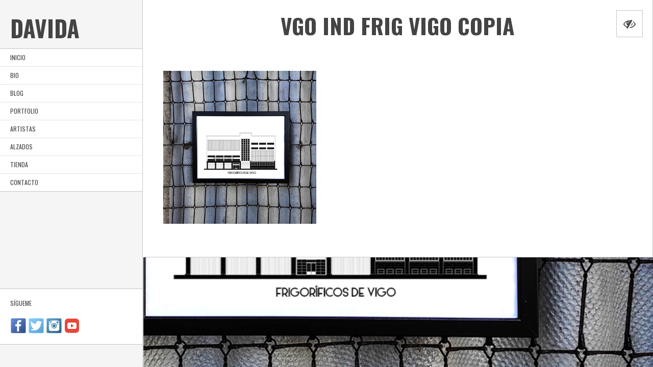

--- FILE ---
content_type: text/html; charset=UTF-8
request_url: https://davidamoedo.com/arquitecturaindustrial/vgo-ind-frig-vigo-copia/
body_size: 4074
content:
<!DOCTYPE html>
<!--[if lt IE 7]> <html class="ie6 oldie" lang="es-ES"> <![endif]-->
<!--[if IE 7]>    <html class="ie7 oldie" lang="es-ES"> <![endif]-->
<!--[if IE 8]>    <html class="ie8 oldie" lang="es-ES"> <![endif]-->
<!--[if IE 9]>    <html class="ie9 oldie" lang="es-ES"> <![endif]-->
<!--[if gt IE 9]><!--> <html lang="es-ES"> <!--<![endif]-->

<head>
	<meta charset="UTF-8">
	<title>Vgo Ind Frig Vigo copia |  Davida</title>
	<meta name="viewport" content="width=device-width, initial-scale=1.0">
	<link rel="pingback" href="https://davidamoedo.com/xmlrpc.php" />
	<link rel='dns-prefetch' href='//fonts.googleapis.com' />
<link rel='dns-prefetch' href='//s.w.org' />
<link rel="alternate" type="application/rss+xml" title="Davida &raquo; Feed" href="https://davidamoedo.com/feed/" />
		<script type="text/javascript">
			window._wpemojiSettings = {"baseUrl":"https:\/\/s.w.org\/images\/core\/emoji\/2.3\/72x72\/","ext":".png","svgUrl":"https:\/\/s.w.org\/images\/core\/emoji\/2.3\/svg\/","svgExt":".svg","source":{"concatemoji":"https:\/\/davidamoedo.com\/wp-includes\/js\/wp-emoji-release.min.js?ver=4.8.25"}};
			!function(t,a,e){var r,i,n,o=a.createElement("canvas"),l=o.getContext&&o.getContext("2d");function c(t){var e=a.createElement("script");e.src=t,e.defer=e.type="text/javascript",a.getElementsByTagName("head")[0].appendChild(e)}for(n=Array("flag","emoji4"),e.supports={everything:!0,everythingExceptFlag:!0},i=0;i<n.length;i++)e.supports[n[i]]=function(t){var e,a=String.fromCharCode;if(!l||!l.fillText)return!1;switch(l.clearRect(0,0,o.width,o.height),l.textBaseline="top",l.font="600 32px Arial",t){case"flag":return(l.fillText(a(55356,56826,55356,56819),0,0),e=o.toDataURL(),l.clearRect(0,0,o.width,o.height),l.fillText(a(55356,56826,8203,55356,56819),0,0),e===o.toDataURL())?!1:(l.clearRect(0,0,o.width,o.height),l.fillText(a(55356,57332,56128,56423,56128,56418,56128,56421,56128,56430,56128,56423,56128,56447),0,0),e=o.toDataURL(),l.clearRect(0,0,o.width,o.height),l.fillText(a(55356,57332,8203,56128,56423,8203,56128,56418,8203,56128,56421,8203,56128,56430,8203,56128,56423,8203,56128,56447),0,0),e!==o.toDataURL());case"emoji4":return l.fillText(a(55358,56794,8205,9794,65039),0,0),e=o.toDataURL(),l.clearRect(0,0,o.width,o.height),l.fillText(a(55358,56794,8203,9794,65039),0,0),e!==o.toDataURL()}return!1}(n[i]),e.supports.everything=e.supports.everything&&e.supports[n[i]],"flag"!==n[i]&&(e.supports.everythingExceptFlag=e.supports.everythingExceptFlag&&e.supports[n[i]]);e.supports.everythingExceptFlag=e.supports.everythingExceptFlag&&!e.supports.flag,e.DOMReady=!1,e.readyCallback=function(){e.DOMReady=!0},e.supports.everything||(r=function(){e.readyCallback()},a.addEventListener?(a.addEventListener("DOMContentLoaded",r,!1),t.addEventListener("load",r,!1)):(t.attachEvent("onload",r),a.attachEvent("onreadystatechange",function(){"complete"===a.readyState&&e.readyCallback()})),(r=e.source||{}).concatemoji?c(r.concatemoji):r.wpemoji&&r.twemoji&&(c(r.twemoji),c(r.wpemoji)))}(window,document,window._wpemojiSettings);
		</script>
		<style type="text/css">
img.wp-smiley,
img.emoji {
	display: inline !important;
	border: none !important;
	box-shadow: none !important;
	height: 1em !important;
	width: 1em !important;
	margin: 0 .07em !important;
	vertical-align: -0.1em !important;
	background: none !important;
	padding: 0 !important;
}
</style>
<link rel='stylesheet' id='contact-form-7-css'  href='https://davidamoedo.com/wp-content/plugins/contact-form-7/includes/css/styles.css?ver=4.4' type='text/css' media='all' />
<link rel='stylesheet' id='wspsc-style-css'  href='https://davidamoedo.com/wp-content/plugins/wordpress-simple-paypal-shopping-cart/wp_shopping_cart_style.css?ver=4.3.6' type='text/css' media='all' />
<link rel='stylesheet' id='av-styles-css'  href='https://davidamoedo.com/wp-content/plugins/age-verify/includes/assets/styles.css?ver=4.8.25' type='text/css' media='all' />
<link rel='stylesheet' id='ebor-font-oswald-css'  href='https://fonts.googleapis.com/css?family=Oswald%3A400%2C300%2C700&#038;ver=4.8.25' type='text/css' media='all' />
<link rel='stylesheet' id='ebor-fontawesome-css'  href='https://davidamoedo.com/wp-content/themes/other/css/font-awesome.min.css?ver=4.8.25' type='text/css' media='all' />
<link rel='stylesheet' id='ebor-framework-css'  href='https://davidamoedo.com/wp-content/themes/other/css/framework.css?ver=4.8.25' type='text/css' media='all' />
<link rel='stylesheet' id='ebor-style-css'  href='https://davidamoedo.com/wp-content/themes/other/style.css?ver=4.8.25' type='text/css' media='all' />
<link rel='stylesheet' id='ebor-custom-css'  href='https://davidamoedo.com/wp-content/themes/other/custom.css?ver=4.8.25' type='text/css' media='all' />
<script type='text/javascript' src='https://davidamoedo.com/wp-includes/js/jquery/jquery.js?ver=1.12.4'></script>
<script type='text/javascript' src='https://davidamoedo.com/wp-includes/js/jquery/jquery-migrate.min.js?ver=1.4.1'></script>
<link rel='https://api.w.org/' href='https://davidamoedo.com/wp-json/' />
<link rel="EditURI" type="application/rsd+xml" title="RSD" href="https://davidamoedo.com/xmlrpc.php?rsd" />
<link rel="wlwmanifest" type="application/wlwmanifest+xml" href="https://davidamoedo.com/wp-includes/wlwmanifest.xml" /> 
<meta name="generator" content="WordPress 4.8.25" />
<link rel='shortlink' href='https://davidamoedo.com/?p=1251' />
<link rel="alternate" type="application/json+oembed" href="https://davidamoedo.com/wp-json/oembed/1.0/embed?url=https%3A%2F%2Fdavidamoedo.com%2Farquitecturaindustrial%2Fvgo-ind-frig-vigo-copia%2F" />
<link rel="alternate" type="text/xml+oembed" href="https://davidamoedo.com/wp-json/oembed/1.0/embed?url=https%3A%2F%2Fdavidamoedo.com%2Farquitecturaindustrial%2Fvgo-ind-frig-vigo-copia%2F&#038;format=xml" />

<!-- WP Simple Shopping Cart plugin v4.3.6 - https://www.tipsandtricks-hq.com/wordpress-simple-paypal-shopping-cart-plugin-768/ -->

	<script type="text/javascript">
	<!--
	//
	function ReadForm (obj1, tst) 
	{ 
	    // Read the user form
	    var i,j,pos;
	    val_total="";val_combo="";		
	
	    for (i=0; i<obj1.length; i++) 
	    {     
	        // run entire form
	        obj = obj1.elements[i];           // a form element
	
	        if (obj.type == "select-one") 
	        {   // just selects
	            if (obj.name == "quantity" ||
	                obj.name == "amount") continue;
		        pos = obj.selectedIndex;        // which option selected
		        val = obj.options[pos].value;   // selected value
		        val_combo = val_combo + " (" + val + ")";
	        }
	    }
		// Now summarize everything we have processed above
		val_total = obj1.product_tmp.value + val_combo;
		obj1.wspsc_product.value = val_total;
	}
	//-->
	</script>
		<style type="text/css">

			#av-overlay-wrap {
				background: #f5f5f5;
			}

			#av-overlay {
				background: #fff;
			}

		</style>

		<link rel="apple-touch-icon-precomposed" sizes="144x144" href="http://davidamoedo.com/web2016/wp-content/uploads/2016/01/favicon-144.jpg"><link rel="apple-touch-icon-precomposed" sizes="114x114" href="http://davidamoedo.com/web2016/wp-content/uploads/2016/01/favicon-114.jpg"><link rel="apple-touch-icon-precomposed" sizes="72x72" href="http://davidamoedo.com/web2016/wp-content/uploads/2016/01/favicon-72.jpg"><link rel="apple-touch-icon-precomposed" href="http://davidamoedo.com/web2016/wp-content/uploads/2016/01/favicon.jpg"><link rel="shortcut icon" href="http://davidamoedo.com/web2016/wp-content/uploads/2016/01/favicon.jpg"><script type="text/javascript" src="https://davidamoedo.com/wp-content/plugins/si-captcha-for-wordpress/captcha/si_captcha.js?ver=1768405732"></script>
<!-- begin SI CAPTCHA Anti-Spam - login/register form style -->
<style type="text/css">
.si_captcha_small { width:175px; height:45px; padding-top:10px; padding-bottom:10px; }
.si_captcha_large { width:250px; height:60px; padding-top:10px; padding-bottom:10px; }
img#si_image_com { border-style:none; margin:0; padding-right:5px; float:left; }
img#si_image_reg { border-style:none; margin:0; padding-right:5px; float:left; }
img#si_image_log { border-style:none; margin:0; padding-right:5px; float:left; }
img#si_image_side_login { border-style:none; margin:0; padding-right:5px; float:left; }
img#si_image_checkout { border-style:none; margin:0; padding-right:5px; float:left; }
img#si_image_jetpack { border-style:none; margin:0; padding-right:5px; float:left; }
img#si_image_bbpress_topic { border-style:none; margin:0; padding-right:5px; float:left; }
.si_captcha_refresh { border-style:none; margin:0; vertical-align:bottom; }
div#si_captcha_input { display:block; padding-top:15px; padding-bottom:5px; }
label#si_captcha_code_label { margin:0; }
input#si_captcha_code_input { width:65px; }
p#si_captcha_code_p { clear: left; padding-top:10px; }
.si-captcha-jetpack-error { color:#DC3232; }
</style>
<!-- end SI CAPTCHA Anti-Spam - login/register form style -->
<!--[if IE 7]><link href="https://davidamoedo.com/wp-content/themes/other/css/font-awesome-ie7.min.css" rel="stylesheet" type="text/css" media="screen" /><![endif]-->
		  <!--[if lt IE 9]><script src="http://html5shim.googlecode.com/svn/trunk/html5.js"></script><![endif]--><link rel="icon" href="https://davidamoedo.com/wp-content/uploads/2016/01/cropped-favicon-512-32x32.jpg" sizes="32x32" />
<link rel="icon" href="https://davidamoedo.com/wp-content/uploads/2016/01/cropped-favicon-512-192x192.jpg" sizes="192x192" />
<link rel="apple-touch-icon-precomposed" href="https://davidamoedo.com/wp-content/uploads/2016/01/cropped-favicon-512-180x180.jpg" />
<meta name="msapplication-TileImage" content="https://davidamoedo.com/wp-content/uploads/2016/01/cropped-favicon-512-270x270.jpg" />

<style type="text/css">

	a:hover, .social a:hover, .filters li:hover, .filters li.active, .filters li:hover a, .filters li.active a, p a, nav li:hover > a, nav li.current-menu-item > a, nav li.current-menu-parent > a, .gallery li:hover a {
		color: #e74c3c; border-color: #e74c3c;
	}
	
	nav a.active, dl.accordion dt.active a {
		color: #e74c3c;
	}
	
	pre, dl.accordion dt.active, .pagination a.active {
		border-left: 3px solid #e74c3c;
	}
	
	p a:hover {
		color: #c0392b;
	}
	
	header#main, nav, #logo, .grid.blog li, .load-more li a, .pagination a {
		background: #f5f5f5;
	}
	
	#logo:hover, nav li, .grid.blog li:hover, section, .gallery.vertical li .gallery-details, .gallery.horizontal li .gallery-details, .widget {
		background: #ffffff;
	}
	
	body, a {
		color: #444444;
	}
	
	.more-hover div, .grid.portfolio li div {
		background: rgba(0,0,0,0.85); border-color: #000000;
	}
	
	.grid.portfolio li div, .more-hover div, .grid.portfolio li a, .more-hover a {
		color: #ffffff !important;
	}
	
		
</style>
	
</head>


<body class="attachment attachment-template-default attachmentid-1251 attachment-jpeg cover" style="background-image: url(https://davidamoedo.com/wp-content/uploads/2021/01/Vgo-Ind-Frig-Vigo-copia.jpg);">

	
			<a href="#" class="view-background"><i class="icon-eye-close icon-2x"></i></a>
			
	<div id="mobile-nav">
		<i class="icon-reorder"></i>
					<h3>Davida</h3>
			</div>
	
	<header id="main">
	
		<div id="logo">
							<a href="https://davidamoedo.com">Davida<small></small></a>
					</div>
		
		<nav>
			<ul id="main_menu" class="menu"><li id="menu-item-234" class="menu-item menu-item-type-post_type menu-item-object-page menu-item-home menu-item-234"><a href="https://davidamoedo.com/">Inicio</a></li>
<li id="menu-item-262" class="menu-item menu-item-type-post_type menu-item-object-page menu-item-262"><a href="https://davidamoedo.com/bio/">Bio</a></li>
<li id="menu-item-513" class="menu-item menu-item-type-post_type menu-item-object-page menu-item-513"><a href="https://davidamoedo.com/blog-3/">Blog</a></li>
<li id="menu-item-285" class="menu-item menu-item-type-post_type menu-item-object-page menu-item-285"><a href="https://davidamoedo.com/portfolio/">Portfolio</a></li>
<li id="menu-item-1190" class="menu-item menu-item-type-post_type menu-item-object-page menu-item-has-children menu-item-1190"><a href="https://davidamoedo.com/artistas-2/">Artistas</a>
<ul  class="sub-menu">
	<li id="menu-item-946" class="menu-item menu-item-type-post_type menu-item-object-page menu-item-946"><a href="https://davidamoedo.com/artistas/">Artistas 1ºEd</a></li>
	<li id="menu-item-1191" class="menu-item menu-item-type-post_type menu-item-object-page menu-item-1191"><a href="https://davidamoedo.com/artistas-2oed/">Artistas 2ºEd</a></li>
</ul>
</li>
<li id="menu-item-1215" class="menu-item menu-item-type-post_type menu-item-object-page menu-item-has-children menu-item-1215"><a href="https://davidamoedo.com/vigo-industrial/">Alzados</a>
<ul  class="sub-menu">
	<li id="menu-item-1105" class="menu-item menu-item-type-post_type menu-item-object-page menu-item-1105"><a href="https://davidamoedo.com/arquitecturaindustrial/">Arquitectura Industrial</a></li>
	<li id="menu-item-1233" class="menu-item menu-item-type-post_type menu-item-object-page menu-item-1233"><a href="https://davidamoedo.com/tranvia/">Tranvías</a></li>
</ul>
</li>
<li id="menu-item-1183" class="menu-item menu-item-type-post_type menu-item-object-page menu-item-1183"><a href="https://davidamoedo.com/tienda-3/">Tienda</a></li>
<li id="menu-item-233" class="menu-item menu-item-type-post_type menu-item-object-page menu-item-233"><a href="https://davidamoedo.com/contact/">Contacto</a></li>
</ul>		</nav>
		
				
		<div class="sidebar">
	<div id="text-2" class="widget clearfix widget_text"><h6 class="widget-title">Sígueme</h6>			<div class="textwidget"><a href="https://www.facebook.com/DavidaVGO" target="_blank"><img src="https://davidamoedo.com/wp-content/uploads/2016/01/Facebook_32x32x32.png"></a>

<a href="https://twitter.com/DavidaVGO" target="_blank"><img src="https://davidamoedo.com/wp-content/uploads/2016/01/Twitter_32x32x32.png"></a>

<a href="https://www.instagram.com/davidavgo/" target="_blank"><img src="https://davidamoedo.com/wp-content/uploads/2016/01/Instagram_32x32x32.png"></a>

<a href="https://www.youtube.com/channel/UC7HsJ1pdiw9Gcu_lJDBDzHw" target="_blank"><img src="http://davidamoedo.com/wp-content/uploads/2021/10/youtube-32.png"></a></div>
		</div></div>		
	</header><section id="content">	<article class="post-1251 attachment type-attachment status-inherit hentry">

	<div class="text-center">
	
		<h2>
			Vgo Ind Frig Vigo copia					</h2>

		<div class="clear break"></div>
	</div>
	
<p class="attachment"><a href='https://davidamoedo.com/wp-content/uploads/2021/01/Vgo-Ind-Frig-Vigo-copia.jpg'><img width="300" height="300" src="https://davidamoedo.com/wp-content/uploads/2021/01/Vgo-Ind-Frig-Vigo-copia-300x300.jpg" class="attachment-medium size-medium" alt="" srcset="https://davidamoedo.com/wp-content/uploads/2021/01/Vgo-Ind-Frig-Vigo-copia-300x300.jpg 300w, https://davidamoedo.com/wp-content/uploads/2021/01/Vgo-Ind-Frig-Vigo-copia-150x150.jpg 150w, https://davidamoedo.com/wp-content/uploads/2021/01/Vgo-Ind-Frig-Vigo-copia-60x60.jpg 60w, https://davidamoedo.com/wp-content/uploads/2021/01/Vgo-Ind-Frig-Vigo-copia.jpg 900w" sizes="(max-width: 300px) 100vw, 300px" /></a></p>
<div class="clear"></div></article></section><script type='text/javascript' src='https://davidamoedo.com/wp-content/plugins/contact-form-7/includes/js/jquery.form.min.js?ver=3.51.0-2014.06.20'></script>
<script type='text/javascript'>
/* <![CDATA[ */
var _wpcf7 = {"loaderUrl":"https:\/\/davidamoedo.com\/wp-content\/plugins\/contact-form-7\/images\/ajax-loader.gif","recaptchaEmpty":"Por favor, prueba que no eres un robot.","sending":"Enviando..."};
/* ]]> */
</script>
<script type='text/javascript' src='https://davidamoedo.com/wp-content/plugins/contact-form-7/includes/js/scripts.js?ver=4.4'></script>
<script type='text/javascript' src='https://davidamoedo.com/wp-content/themes/other/js/plugins.js?ver=4.8.25'></script>
<script type='text/javascript'>
/* <![CDATA[ */
var script_data = {"ajax_control":"","slider_delay":"5000"};
/* ]]> */
</script>
<script type='text/javascript' src='https://davidamoedo.com/wp-content/themes/other/js/custom.js?ver=4.8.25'></script>
<script type='text/javascript' src='https://davidamoedo.com/wp-content/themes/other/js/view.min.js?auto&#038;ver=4.8.25'></script>
<script type='text/javascript' src='https://davidamoedo.com/wp-includes/js/wp-embed.min.js?ver=4.8.25'></script>
</body>
</html>

--- FILE ---
content_type: text/css
request_url: https://davidamoedo.com/wp-content/plugins/age-verify/includes/assets/styles.css?ver=4.8.25
body_size: 361
content:
#av-overlay-wrap { 
	position: fixed; 
	height: 100%;
	width: 100%;
	background: #E6E6E6;
	z-index: 10000;
	display: block;
	top: 0;
	left: 0; 
}

#av-overlay {
	position: fixed; 
	top: 0;
	left: 0;
	height: 100%;
	width: 100%;
	background: white;
	z-index: 10001;
	padding: 30px 40px 34px;
	-webkit-box-shadow: 0 2px 6px rgba(100, 100, 100, 0.3);
	   -moz-box-shadow: 0 2px 6px rgba(100, 100, 100, 0.3);
	        box-shadow: 0 2px 6px rgba(100, 100, 100, 0.3);
}
#av-overlay h1 {
	font-size: 19pt;
	margin-bottom: 20px;
}
#av-overlay p {
	margin-bottom: 10px;
}
#av-overlay .submit {
	margin-bottom: 0;
	text-align: center;
}

#av-overlay input[type=text] {
	width: 50px;
	outline: none;
}
#av-overlay #av_verify_y {
	width: 70px;
}

#av-overlay .error {
	padding: 12px;
	background-color: #ffebe8;
	border: 1px solid #c00;
	-webkit-border-radius: 3px;
	   -moz-border-radius: 3px;
	        border-radius: 3px;
}

/* Minimum width of 400 pixels. */
@media screen and (min-width: 400px) {
	
	#av-overlay {
		position: relative;
		top: auto;
		left: auto;
		width: 40%;
		height: auto;
		margin: 100px auto 0 auto;
	}
	
}

label.submit {
	display: none;
}

.verify{
	
	font-size: 15pt;
	font-weight: bold;
	}

.verify input{
	margin: 0;
	height: 22px;
	vertical-align: middle;
	width: 22px;
}

--- FILE ---
content_type: text/css
request_url: https://davidamoedo.com/wp-content/themes/other/css/framework.css?ver=4.8.25
body_size: 3875
content:
/*--RESET--*/
 html, body, div, span, applet, object, iframe, h1, h2, h3, h4, h5, h6, p, blockquote, pre, a, abbr, acronym, address, big, cite, code, del, dfn, em, font, img, ins, kbd, q, s, samp, small, strike, strong, sub, sup, tt, var, dl, dt, dd, ol, ul, li, fieldset, form, label, legend, table, caption, tbody, tfoot, thead, tr, th, td {
	border:0;
	outline:0;
	font-weight:inherit;
	font-style:inherit;
	font-size:100%;
	font-family:inherit;
	vertical-align:baseline;
	margin:0;
	padding:0;
}
:focus {
	outline:0;
}
body {
	line-height:1;
	color:#000;
}
ol, ul {
	list-style:none;
}
/*table {
	border-collapse:separate;
	border-spacing:0;
}*/
caption, th, td {
	text-align:left;
	font-weight:400;
}
.clear {
	clear: both;
}
.clear.big {
	padding-bottom: 30px;
}
.clearfix:after {
	content:".";
	display:block;
	height:0;
	clear:both;
	visibility:hidden;
}
/* ----- clear fix for floats ----- */
 .clearfix {
	display:inline-block;
}
* html .clearfix {
	height:1%;
}
/* hides clearfix from IE-mac */
 .clearfix {
	display:block;
}
/* end hide from IE-mac */

/*--FRAMEWORK--*/
*, *:after, *:before { -webkit-box-sizing: border-box; -moz-box-sizing: border-box; box-sizing: border-box; padding: 0; margin: 0; }
html{
	height: 100%;
}
.section {
	width: 100%;
}

p {
	margin-bottom: 20px;
}

.floatright {
	float: right;
}

.floatleft {
	float: left;
}

.video-container, .media-wrapper {
	position: relative;
	padding-bottom: 54%;
	padding-top: 30px;
	height: 0;
	overflow: hidden;
	margin-bottom: 20px;
}

.video-container iframe,  
.video-container object,  
.video-container embed,
.media-wrapper iframe,  
.media-wrapper object,  
.media-wrapper embed  {
	position: absolute;
	top: 0;
	left: 0;
	width: 100%;
	height: 100%;
}

.soundcloud-container {
	position: relative;
	padding-bottom: 16%;
	padding-top: 30px;
	height: 0;
	overflow: hidden;
	margin-bottom: 20px;
}

.soundcloud-container iframe,  
.soundcloud-container object,  
.soundcloud-container embed {
	position: absolute;
	top: 0;
	left: 0;
	width: 100%;
	height: 100%;
}

.full_width {
	width: 100%; margin-bottom: 20px;
}
.one_half { width: 48%; }
.one_third { width: 30.66%; }
.two_thirds { width: 65.33%; }
.one_fourth { width: 22%; }
.three_fourths { width: 100%; }
.one_fifth { width: 16.8%; }
.two_fifth { width: 37.6%; }
.three_fifth { width: 58.4%; }
.four_fifth { width: 67.2%; }
.one_sixth { width: 110px; }
.five_sixth { width: 82.67%; }

.one_half,
.one_third,
.two_thirds,
.three_fourths,
.one_fourth,
.one_fifth,
.two_fifth,
.three_fifth,
.four_fifth,
.one_sixth,
.five_sixth {
	position: relative;
	margin-right: 4%;
	margin-bottom: 20px;
	float: left;
}

.last {
	margin-right: 0;
}

img {
	max-width: 100%; height: auto;
}

select {
	max-width: 100%;
}

/**
 *
 * =======================================================================
	 Word Wrap
 * =======================================================================
 */

.breakword {
	word-wrap: break-word;
}

.normal-wrap {
	word-wrap: normal;
}

.inherit-wrap {
	word-wrap: auto;
}


/**
 *
 * =======================================================================
 * Drop Capitals:
 * Extend this object into your markup.

	 <p class="drop-cap">What a wonderful day it is out there wouldn't you'd say?</p>

	* =======================================================================
 */

.drop-cap:first-letter {
	float: left;
	margin: auto .25em auto auto;
	padding: inherit;
	font-size: 4em;
	font-family: inherit;
	line-height: 1;
	text-indent: 0;
	background: transparent;
	color: inherit;
}

p + .drop-cap {
	text-indent: 0;
	margin-top: 0;
}


/**
 *
 * =======================================================================
	 Base Type
 * =======================================================================
 *
 */

html {
	font: 400 100%/1.65 serif; /* base font size 18px with 1.65 line-height */
}

body {
	word-wrap: break-word;
}


/**
 *
 * =======================================================================
	 Fine Print
 * =======================================================================
 */

small {
	font-size: 65%;
}


/**
 *
 * =======================================================================
	 Headings
 * =======================================================================
 */

h1,
h2,
h3,
h4,
h5,
h6 {
	line-height: 1.4;
	margin-top: 0;
	text-rendering: optimizeLegibility; /*  voodoo to enable ligatures and kerning | https://developer.mozilla.org/en-US/docs/CSS/text-rendering */
}


/**
* Extend included classes on any element of your
* choosing for adjusting type based on the scale
* provided.

* For example:

 <h6 class="giga">Awesome Headline</h6>
 <p class="tera">a story about a dude</p>

* Our Type Scale is as follows with px fallbacks
* for IE 6-8 as they do not understand REM units.
*
* 18, 21, 24, 36, 48, 60, 72, 90, 117
*
*/

.tera {
	font-size: 117px;
	font-size: 6.5rem; /* 117 / 18 = 6.5 */
	margin-bottom: 0.25385em;
}

.giga {
	font-size: 90px;
	font-size: 5rem; /* 90 / 18 = 5 */
	margin-bottom: 0.33em;
}

.mega {
	font-size: 72px;
	font-size: 4rem; /* 72 / 18 = 4 */
	margin-bottom: 0.3em;
	line-height: 1.1;
}

h1,
.alpha {
	font-size: 60px;
	font-size: 3.33333rem; /* 60 / 18 = 3.3333 */
	margin-bottom: 0.495em;
}

h2,
.beta {
	font-size: 48px;
	font-size: 2.6667rem; /* 48 / 18 = 2.6667 */
	margin-bottom: 0.61875rem;
}

h3,
.gamma {
	font-size: 36px;
	font-size: 2rem; /* 36 / 18 = 2 */
	margin-bottom: 0.825em;
}

h4,
.delta {
	font-size: 24px;
	font-size: 1.3333333333333333rem; /* 24 / 18 = 1.3333 */
	margin-bottom: 1.2375em;
}

h5,
.epsilon {
	font-size: 21px;
	font-size: 1.16667rem; /* 21 / 18 = 1.1667 */
	margin-bottom: 1em; 
}

h6,
.zeta {
	font-size: 18px;
	font-size: 1rem; /* 18 = 18 × 1 */
	margin-bottom: 1.65em; /* measure( base font-size(18) * base line-height(1.65) ) / current font-size(18) = margin-bottom(1.65) */
}

/**
 *
 * =======================================================================
	 Paragraphs and Indentation
 * =======================================================================
 */

p {
	margin: auto auto 1.4em; /* bottom margin for paragraphs */
}

/**
 *
 * =======================================================================
	 Code Blocks
 * =======================================================================
 */

pre code {
	word-wrap: normal;
	white-space: -moz-pre-wrap;
	white-space: pre-wrap; /* http://css-tricks.com/almanac/properties/w/whitespace */
}

pre {
	white-space: pre;
}

code {
	white-space: pre;
	font-family: monospace;
}


/**
 *
 * =======================================================================
 * Abbreviations Markup
 * Extend this object into your markup

	<abbr title="hyper text markup language">HMTL</abbr>

 * Extend this object into your markup.
 * =======================================================================
 */

abbr {
	font-variant: small-caps; /* https://developer.mozilla.org/en-US/docs/CSS/font-variant */
	font-weight: 600;
	text-transform: lowercase;
}

abbr:hover {
	cursor: help; /* cursor changed to a question mark */
}

/* BUTTONS */

.button {
    display: inline-block;
    text-decoration: none;
    padding: 8px 13px;
    color: #555;
    border: 1px solid #dedede;
    -webkit-border-radius: 3px;
    -moz-border-radius: 3px;
    border-radius: 3px;
    margin: 0px 10px 0 0;
    margin-bottom: 3px;
}

.button.large {
	font-size: 18px;
}

.button.huge {
	font-size: 22px;
}

span.button {
	cursor: pointer; padding: 8px 16px; margin: 0 5px 0 0; font-size: 18px;
}

.button.white{
    background: #fff;
    border-color: #dedede #d8d8d8 #d3d3d3;
    color: #555;
    text-shadow: 0 1px 0 #fff;
    box-shadow: 0 1px 1px #eaeaea, inset 0 1px 0 #fbfbfb;
}
.button.white:hover{
    background: #fff;
    border-color: #c7c7c7 #c3c3c3 #bebebe;
    text-shadow: 0 1px 0 #fdfdfd;
    box-shadow: 0 1px 1px #ebebeb, inset 0 1px 0 #f3f3f3;
}

.button.grey{
    background: #bdbdbd;
    border-color: #b5b5b5 #a1a1a1 #8f8f8f;
    color: #555;
    text-shadow: 0 1px 0 #d4d4d4;
    box-shadow: 0 1px 1px #c9c9c9, inset 0 1px 0 #d7d7d7;    
}
.button.grey:hover{
    background: #c2c2c2;
    border-color: #989898 #8e8e8e #878787;
    text-shadow: 0 1px 0 #dadada;
    box-shadow: 0 1px 1px #cdcdcd, inset 0 1px 0 #ccc;    
}

.button.pink{
    background: #f67689;
    border-color: #df6f8b #da5f75 #d55061;
    color: #913944;
    text-shadow: 0 1px 0 #f89ca9;
    box-shadow: 0 1px 1px #c1c1c1, inset 0 1px 0 #f9a1b1;    
}
.button.pink:hover{
    background: #f67c90;
    border-color: #c36079 #c25669 #c14e5c;
    text-shadow: 0 1px 0 #f9a6b4;
    box-shadow: 0 1px 1px #c3c3c3, inset 0 1px 0 #f8909e;    
}

.button.orange{
    background: #fecc5f;
    border-color: #f5b74e #e5a73e #d6982f;
    color: #996633;
    text-shadow: 0 1px 0 #fedd9b;
    box-shadow: 0 1px 1px #d3d3d3, inset 0 1px 0 #fee395;    
}
.button.orange:hover{
    background: #fecb5e;
    border-color: #d29a3a #cc9436 #c89133;
    text-shadow: 0 1px 0 #fee1a0;;
    box-shadow: 0 1px 1px #d4d4d4, inset 0 1px 0 #fed17e;    
}

.button.green{
    background: #b7d770;
    border-color: #adc671 #98b65b #87aa4a;
    color: #5d7731;
    text-shadow: 0 1px 0 #cfe5a4;
    box-shadow: 0 1px 1px #d3d3d3, inset 0 1px 0 #d7e9a4;    
}
.button.green:hover{
    background: #b9d972;
    border-color: #8bb14d #83a648 #7d9e45;
    text-shadow: 0 1px 0 #d5e8aa;
    box-shadow: 0 1px 1px #d5d5d5, inset 0 1px 0 #cae295;    
}

.button.blue{
    background: #92dbf6;
    border-color: #8dc5da #76b7cf #63abc7;
    color: #42788e;
    text-shadow: 0 1px 0 #b6e6f9;
    box-shadow: 0 1px 1px #d6d6d6, inset 0 1px 0 #c0ebfa;    
}
.button.blue:hover{
    background: #92dbf6;
    border-color: #7caec0 #68a3ba #5a9cb5;
    text-shadow: 0 1px 0 #bee9fa;
    box-shadow: 0 1px 1px #d6d6d6, inset 0 1px 0 #ade4f8;    
}

.button.purple{
    background: #dfaeda;
    border-color: #bc9db9 #ad89aa #a1799d;
    color: #7b5777;
    text-shadow: 0 1px 0 #eacae6;
    box-shadow: 0 1px 1px #d5d5d5, inset 0 1px 0 #eed3eb;    
}
.button.purple:hover{
    background: #e0b1db;
    border-color: #a482a0 #9b7897 #947090;
    text-shadow: 0 1px 0 #ecd0e9;
    box-shadow: 0 1px 1px #cdcdcd, inset 0 1px 0 #ccc;    
}

.button.teal{
    background: #9cedef;
    border-color: #90c6c8 #78bdc0 #65b6ba;
    color: #437b7d;
    text-shadow: 0 1px 0 #bef3f5;
    box-shadow: 0 1px 1px #d5d5d5, inset 0 1px 0 #c9f5f7;    
}
.button.teal:hover{
    background: #9fedf0;
    border-color: #7db9bb #6bb2b5 #5dacaf;
    text-shadow: 0 1px 0 #c5f4f6;
    box-shadow: 0 1px 1px #d5d5d5, inset 0 1px 0 #b7f2f4;    
}

.button.darkblue{
    background: #a5b8c6;
    border-color: #a2afb8 #8696a1 #6f818f;
    color: #515f6a;
    text-shadow: 0 1px 0 #c4d0d9;
    box-shadow: 0 1px 1px #d3d3d3, inset 0 1px 0 #ced8e0;    
}
.button.darkblue:hover{
    background: #adbfcb;
    border-color: #8996a0 #798791 #6c7a85;
    text-shadow: 0 1px 0 #ced9e0;
    box-shadow: 0 1px 1px #d3d3d3, inset 0 1px 0 #c2cfd8;    
}

.button.black{
    background: #525252;
    border-color: #4c4c4c #313131 #1f1f1f;
    color: #fff;
    text-shadow: 0 1px 0 #2e2e2e;
    box-shadow: 0 1px 1px #afafaf, inset 0 1px 0 #868686;    
}
.button.black:hover{
    background: #5a5a5a;
    border-color: #2c2c2c #1c1c1c #101010;
    text-shadow: 0 1px 0 #363636;
    box-shadow: 0 1px 1px #b1b1b1, inset 0 1px 0 #838383;    
}
.glossy.button.white{
    background: #f5f5f5;
    filter:  progid:DXImageTransform.Microsoft.gradient(startColorstr='#f9f9f9', endColorstr='#f0f0f0'); /*  IE */
    background: -webkit-gradient(linear, left top, left bottom, from(#f9f9f9), to(#f0f0f0)); /*  WebKit */
    background: -moz-linear-gradient(top,  #f9f9f9, #f0f0f0);
    border-color: #dedede #d8d8d8 #d3d3d3;
    color: #555;
    text-shadow: 0 1px 0 #fff;
    -webkit-box-shadow: 0 1px 1px #eaeaea, inset 0 1px 0 #fbfbfb;
    -moz-box-shadow: 0 1px 1px #eaeaea, inset 0 1px 0 #fbfbfb;
    box-shadow: 0 1px 1px #eaeaea, inset 0 1px 0 #fbfbfb;
}
.glossy.button.white:hover{
    background: #f4f4f4;
    filter:  progid:DXImageTransform.Microsoft.gradient(startColorstr='#efefef', endColorstr='#f8f8f8'); /*  IE */
    background: -webkit-gradient(linear, left top, left bottom, from(#efefef), to(#f8f8f8)); /*  WebKit */
    background: -moz-linear-gradient(top,  #efefef, #f8f8f8);
    border-color: #c7c7c7 #c3c3c3 #bebebe;
    text-shadow: 0 1px 0 #fdfdfd;
    -webkit-box-shadow: 0 1px 1px #ebebeb, inset 0 1px 0 #f3f3f3;
    -moz-box-shadow: 0 1px 1px #ebebeb, inset 0 1px 0 #f3f3f3;
    box-shadow: 0 1px 1px #ebebeb, inset 0 1px 0 #f3f3f3;
}

.glossy.button.grey{
    background: #bdbdbd;
    filter:  progid:DXImageTransform.Microsoft.gradient(startColorstr='#cacaca', endColorstr='#aeaeae'); /*  IE */
    background: -webkit-gradient(linear, left top, left bottom, from(#cacaca), to(#aeaeae)); /*  WebKit */
    background: -moz-linear-gradient(top,  #cacaca, #aeaeae);
    border-color: #b5b5b5 #a1a1a1 #8f8f8f;
    color: #555;
    text-shadow: 0 1px 0 #d4d4d4;
    -webkit-box-shadow: 0 1px 1px #c9c9c9, inset 0 1px 0 #d7d7d7;
    -moz-box-shadow: 0 1px 1px #c9c9c9, inset 0 1px 0 #d7d7d7;
    box-shadow: 0 1px 1px #c9c9c9, inset 0 1px 0 #d7d7d7;    
}
.glossy.button.grey:hover{
    background: #c2c2c2;
    filter:  progid:DXImageTransform.Microsoft.gradient(startColorstr='#bcbcbc', endColorstr='#c2c2c2'); /*  IE */
    background: -webkit-gradient(linear, left top, left bottom, from(#bcbcbc), to(#c2c2c2)); /*  WebKit */
    background: -moz-linear-gradient(top,  #bcbcbc, #c2c2c2);
    border-color: #989898 #8e8e8e #878787;
    text-shadow: 0 1px 0 #dadada;
    -webkit-box-shadow: 0 1px 1px #cdcdcd, inset 0 1px 0 #ccc;
    -moz-box-shadow: 0 1px 1px #cdcdcd, inset 0 1px 0 #ccc;
    box-shadow: 0 1px 1px #cdcdcd, inset 0 1px 0 #ccc;    
}

.glossy.button.pink{
    background: #f67689;
    filter:  progid:DXImageTransform.Microsoft.gradient(startColorstr='#f78297', endColorstr='#f56778'); /*  IE */
    background: -webkit-gradient(linear, left top, left bottom, from(#f78297), to(#f56778)); /*  WebKit */
    background: -moz-linear-gradient(top,  #f78297, #f56778);
    border-color: #df6f8b #da5f75 #d55061;
    color: #913944;
    text-shadow: 0 1px 0 #f89ca9;
    -webkit-box-shadow: 0 1px 1px #c1c1c1, inset 0 1px 0 #f9a1b1;
    -moz-box-shadow: 0 1px 1px #c1c1c1, inset 0 1px 0 #f9a1b1;
    box-shadow: 0 1px 1px #c1c1c1, inset 0 1px 0 #f9a1b1;    
}
.glossy.button.pink:hover{
    background: #f67c90;
    filter:  progid:DXImageTransform.Microsoft.gradient(startColorstr='#f56c7e', endColorstr='#f78297'); /*  IE */
    background: -webkit-gradient(linear, left top, left bottom, from(#f56c7e), to(#f78297)); /*  WebKit */
    background: -moz-linear-gradient(top,  #f56c7e, #f78297);
    border-color: #c36079 #c25669 #c14e5c;
    text-shadow: 0 1px 0 #f9a6b4;
    -webkit-box-shadow: 0 1px 1px #c3c3c3, inset 0 1px 0 #f8909e;
    -moz-box-shadow: 0 1px 1px #c3c3c3, inset 0 1px 0 #f8909e;
    box-shadow: 0 1px 1px #c3c3c3, inset 0 1px 0 #f8909e;    
}

.glossy.button.orange{
    background: #fecc5f;
    filter:  progid:DXImageTransform.Microsoft.gradient(startColorstr='#feda71', endColorstr='#febb4a'); /*  IE */
    background: -webkit-gradient(linear, left top, left bottom, from(#feda71), to(#febb4a)); /*  WebKit */
    background: -moz-linear-gradient(top,  #feda71, #febb4a);
    border-color: #f5b74e #e5a73e #d6982f;
    color: #996633;
    text-shadow: 0 1px 0 #fedd9b;
    -webkit-box-shadow: 0 1px 1px #d3d3d3, inset 0 1px 0 #fee395;
    -moz-box-shadow: 0 1px 1px #d3d3d3, inset 0 1px 0 #fee395;
    box-shadow: 0 1px 1px #d3d3d3, inset 0 1px 0 #fee395;    
}
.glossy.button.orange:hover{
    background: #fecb5e;
    filter:  progid:DXImageTransform.Microsoft.gradient(startColorstr='#fec354', endColorstr='#fecd61'); /*  IE */
    background: -webkit-gradient(linear, left top, left bottom, from(#fec354), to(#fecd61)); /*  WebKit */
    background: -moz-linear-gradient(top,  #fec354, #fecd61);
    border-color: #d29a3a #cc9436 #c89133;
    text-shadow: 0 1px 0 #fee1a0;
    -webkit-box-shadow: 0 1px 1px #d4d4d4, inset 0 1px 0 #fed17e;
    -moz-box-shadow: 0 1px 1px #d4d4d4, inset 0 1px 0 #fed17e;
    box-shadow: 0 1px 1px #d4d4d4, inset 0 1px 0 #fed17e;    
}

.glossy.button.green{
    background: #b7d770;
    filter:  progid:DXImageTransform.Microsoft.gradient(startColorstr='#cae285', endColorstr='#9fcb57'); /*  IE */
    background: -webkit-gradient(linear, left top, left bottom, from(#cae285), to(#9fcb57)); /*  WebKit */
    background: -moz-linear-gradient(top,  #cae285, #9fcb57);
    border-color: #adc671 #98b65b #87aa4a;
    color: #5d7731;
    text-shadow: 0 1px 0 #cfe5a4;
    -webkit-box-shadow: 0 1px 1px #d3d3d3, inset 0 1px 0 #d7e9a4;
    -moz-box-shadow: 0 1px 1px #d3d3d3, inset 0 1px 0 #d7e9a4;
    box-shadow: 0 1px 1px #d3d3d3, inset 0 1px 0 #d7e9a4;    
}
.glossy.button.green:hover{
    background: #b9d972;
    filter:  progid:DXImageTransform.Microsoft.gradient(startColorstr='#b8d872', endColorstr='#b9d972'); /*  IE */
    background: -webkit-gradient(linear, left top, left bottom, from(#b8d872), to(#b9d972)); /*  WebKit */
    background: -moz-linear-gradient(top,  #b8d872, #b9d972);
    border-color: #8bb14d #83a648 #7d9e45;
    text-shadow: 0 1px 0 #d5e8aa;
    -webkit-box-shadow: 0 1px 1px #d5d5d5, inset 0 1px 0 #cae295;
    -moz-box-shadow: 0 1px 1px #d5d5d5, inset 0 1px 0 #cae295;
    box-shadow: 0 1px 1px #d5d5d5, inset 0 1px 0 #cae295;    
}

.glossy.button.blue{
    background: #92dbf6;
    filter:  progid:DXImageTransform.Microsoft.gradient(startColorstr='#abe4f8', endColorstr='#6fcef3'); /*  IE */
    background: -webkit-gradient(linear, left top, left bottom, from(#abe4f8), to(#6fcef3)); /*  WebKit */
    background: -moz-linear-gradient(top,  #abe4f8, #6fcef3);
    border-color: #8dc5da #76b7cf #63abc7;
    color: #42788e;
    text-shadow: 0 1px 0 #b6e6f9;
    -webkit-box-shadow: 0 1px 1px #d6d6d6, inset 0 1px 0 #c0ebfa;
    -moz-box-shadow: 0 1px 1px #d6d6d6, inset 0 1px 0 #c0ebfa;
    box-shadow: 0 1px 1px #d6d6d6, inset 0 1px 0 #c0ebfa;    
}
.glossy.button.blue:hover{
    background: #92dbf6;
    border-color: #7caec0 #68a3ba #5a9cb5;
    text-shadow: 0 1px 0 #bee9fa;
    -webkit-box-shadow: 0 1px 1px #d6d6d6, inset 0 1px 0 #ade4f8;
    -moz-box-shadow: 0 1px 1px #d6d6d6, inset 0 1px 0 #ade4f8;
    box-shadow: 0 1px 1px #d6d6d6, inset 0 1px 0 #ade4f8;    
}

.glossy.button.purple{
    background: #dfaeda;
    filter:  progid:DXImageTransform.Microsoft.gradient(startColorstr='#e8c4e4', endColorstr='#d494ce'); /*  IE */
    background: -webkit-gradient(linear, left top, left bottom, from(#e8c4e4), to(#d494ce)); /*  WebKit */
    background: -moz-linear-gradient(top,  #e8c4e4, #d494ce);
    border-color: #bc9db9 #ad89aa #a1799d;
    color: #7b5777;
    text-shadow: 0 1px 0 #eacae6;
    -webkit-box-shadow: 0 1px 1px #d5d5d5, inset 0 1px 0 #eed3eb;
    -moz-box-shadow: 0 1px 1px #d5d5d5, inset 0 1px 0 #eed3eb;
    box-shadow: 0 1px 1px #d5d5d5, inset 0 1px 0 #eed3eb;    
}
.glossy.button.purple:hover{
    background: #e0b1db;
    filter:  progid:DXImageTransform.Microsoft.gradient(startColorstr='#deabd9', endColorstr='#e0b1db'); /*  IE */
    background: -webkit-gradient(linear, left top, left bottom, from(#deabd9), to(#e0b1db)); /*  WebKit */
    background: -moz-linear-gradient(top,  #deabd9, #e0b1db);
    border-color: #a482a0 #9b7897 #947090;
    text-shadow: 0 1px 0 #ecd0e9;
    -webkit-box-shadow: 0 1px 1px #cdcdcd, inset 0 1px 0 #ccc;
    -moz-box-shadow: 0 1px 1px #cdcdcd, inset 0 1px 0 #ccc;
    box-shadow: 0 1px 1px #cdcdcd, inset 0 1px 0 #ccc;    
}

.glossy.button.teal{
    background: #9cedef;
    filter:  progid:DXImageTransform.Microsoft.gradient(startColorstr='#b7f2f4', endColorstr='#7ce7ea'); /*  IE */
    background: -webkit-gradient(linear, left top, left bottom, from(#b7f2f4), to(#7ce7ea)); /*  WebKit */
    background: -moz-linear-gradient(top,  #b7f2f4, #7ce7ea);
    border-color: #90c6c8 #78bdc0 #65b6ba;
    color: #437b7d;
    text-shadow: 0 1px 0 #bef3f5;
    -webkit-box-shadow: 0 1px 1px #d5d5d5, inset 0 1px 0 #c9f5f7;
    -moz-box-shadow: 0 1px 1px #d5d5d5, inset 0 1px 0 #c9f5f7;
    box-shadow: 0 1px 1px #d5d5d5, inset 0 1px 0 #c9f5f7;    
}
.glossy.button.teal:hover{
    background: #9fedf0;
    border-color: #7db9bb #6bb2b5 #5dacaf;
    text-shadow: 0 1px 0 #c5f4f6;
    -webkit-box-shadow: 0 1px 1px #d5d5d5, inset 0 1px 0 #b7f2f4;
    -moz-box-shadow: 0 1px 1px #d5d5d5, inset 0 1px 0 #b7f2f4;
    box-shadow: 0 1px 1px #d5d5d5, inset 0 1px 0 #b7f2f4;    
}

.glossy.button.darkblue{
    background: #a5b8c6;
    filter:  progid:DXImageTransform.Microsoft.gradient(startColorstr='#becbd6', endColorstr='#88a1b4'); /*  IE */
    background: -webkit-gradient(linear, left top, left bottom, from(#becbd6), to(#88a1b4)); /*  WebKit */
    background: -moz-linear-gradient(top,  #becbd6, #88a1b4);
    border-color: #a2afb8 #8696a1 #6f818f;
    color: #515f6a;
    text-shadow: 0 1px 0 #c4d0d9;
    -webkit-box-shadow: 0 1px 1px #d3d3d3, inset 0 1px 0 #ced8e0;
    -moz-box-shadow: 0 1px 1px #d3d3d3, inset 0 1px 0 #ced8e0;
    box-shadow: 0 1px 1px #d3d3d3, inset 0 1px 0 #ced8e0;    
}
.glossy.button.darkblue:hover{
    background: #adbfcb;
    border-color: #8996a0 #798791 #6c7a85;
    text-shadow: 0 1px 0 #ced9e0;
    -webkit-box-shadow: 0 1px 1px #d3d3d3, inset 0 1px 0 #c2cfd8;
    -moz-box-shadow: 0 1px 1px #d3d3d3, inset 0 1px 0 #c2cfd8;
    box-shadow: 0 1px 1px #d3d3d3, inset 0 1px 0 #c2cfd8;    
}

.glossy.button.black{
    background: #525252;
    filter:  progid:DXImageTransform.Microsoft.gradient(startColorstr='#5e5e5e', endColorstr='#434343'); /*  IE */
    background: -webkit-gradient(linear, left top, left bottom, from(#5e5e5e), to(#434343)); /*  WebKit */
    background: -moz-linear-gradient(top,  #5e5e5e, #434343);
    border-color: #4c4c4c #313131 #1f1f1f;
    color: #fff;
    text-shadow: 0 1px 0 #2e2e2e;
    -webkit-box-shadow: 0 1px 1px #afafaf, inset 0 1px 0 #868686;
    -moz-box-shadow: 0 1px 1px #afafaf, inset 0 1px 0 #868686;
    box-shadow: 0 1px 1px #afafaf, inset 0 1px 0 #868686;    
}
.glossy.button.black:hover{
    background: #5a5a5a;
    border-color: #2c2c2c #1c1c1c #101010;
    text-shadow: 0 1px 0 #363636;
    -webkit-box-shadow: 0 1px 1px #b1b1b1, inset 0 1px 0 #838383;
    -moz-box-shadow: 0 1px 1px #b1b1b1, inset 0 1px 0 #838383;
    box-shadow: 0 1px 1px #b1b1b1, inset 0 1px 0 #838383;    
}

--- FILE ---
content_type: text/css
request_url: https://davidamoedo.com/wp-content/themes/other/style.css?ver=4.8.25
body_size: 6909
content:
/*
Theme Name: Other
Theme URI: http://www.madeinebor.com
Version: 1.0.9
Description: Other - An awesome full width portfolio grid by TommusRhodus
Author: Tom Rhodes
Author URI: http://www.madeinebor.com
License: GNU General Public License version 3.0
License URI: http://www.gnu.org/licenses/gpl-3.0.html
Tags: white, custom-background, threaded-comments, translation-ready, custom-menu
*/


/* 

WARNING! DO NOT EDIT THIS FILE!

To make it easy to update your theme, you should not edit the styles in this file. Instead use 
the custom.css file to add your styles. You can copy a style from this file and paste it in 
custom.css and it will override the style in this file. You have been warned! :)

*/
/*-------------------------------------------------------------------------------------------


/*-----------------------------------------------------------------------------------*/
/*	TABLE OF CONTENTS
/*-----------------------------------------------------------------------------------*/

/* Section 1. -- General & Global Styles - other type styles found in /css/framework.css */
/* Section 2. -- Helper Classes - quick classes for easy style modification */
/* Section 3. -- header#main Styles - styles for main and sub header#mains */
/* Section 4. -- Navigation Styles - Styles for the nav menu, and the filter menu for the portfolio */
/* Section 5. -- Homepage Styles - all styling for the main homepage elements, and also ebor_carousel styling */
/* Section 6. -- Portfolio Styles - all styling for both portfolio and portfolio-alt */
/* Section 7. -- Blog Styles - all the styling for all 3 blog layouts, and also the blog single pages */
/* Section 8. -- Contact Styles - contact page styles, including map */
/* Section 9. -- Footer Styles - Styles for footer and subfooter */
/* Section 11. -- Isotope Styles - required styles for isotope, no need to modify */
/* Section 12. -- Tabs & Accordions Styles - styling for tabs, side tabs and accordions */
/* Section 13. -- Responsive Styles - Media queries */

/*-----------------------------------------------------------------------------------*/
/*	GENERAL & GLOBAL STYLES
/*-----------------------------------------------------------------------------------*/

body {
	background: #f5f5f5; font-family: 'Helvetica', 'Helvetica Neue', 'Arial', sans-serif; font-size: 12px; line-height: 24px; color: #444; -webkit-font-smoothing: antialiased; -moz-osx-font-smoothing: grayscale; overflow-x: hidden;
}

h1, h2, h3, h4, h5, h6, nav a, .widget h6, .filters li a, blockquote, p[data-pullquote]:before, input[type="submit"] {
	font-family: 'Oswald', sans-serif; text-transform: uppercase; font-weight: 400;
}

h1, h2, h3 {
	font-weight: 700;
}

h6 {
	font-weight: 300;
}

small {
	display: block; font-size: 12px; font-family: 'Helvetica', 'Helvetica Neue', 'Arial', sans-serif; font-weight: normal; text-transform: none;
}

strong {
	font-weight: bold;
}

em {
	font-style: italic;
}

a {
	color: #444; text-decoration: none; border-bottom: 1px dotted #c5c5c5;
	-webkit-transition: all 300ms ease-in-out;
	-moz-transition: all 300ms ease-in-out;
	-ms-transition: all 300ms ease-in-out;
	-o-transition: all 300ms ease-in-out;
	transition: all 300ms ease-in-out;
}

.textwidget a{border-bottom: 0;}

p {
	margin-bottom: 25px;
}

p a {
	border: none;
}

p a:hover {
	color: #c0392b;
}

a:hover, .social a:hover, .filters li:hover, .filters li.active, .filters li:hover a, .filters li.active a, p a {
	color: #e74c3c; border-color: #e74c3c;
}

pre {
	font-family: monospace;
}

nav a.active {
	color: #e74c3c;
}

p[data-pullquote] {
  display: block;
}

p[data-pullquote]:before {
  content: attr(data-pullquote);
  float: left;
  width: 60%;
  padding: 0 20px 20px 0;
  font-size: 14px;
  max-width: 350px;
}

blockquote {
	font-size: 16px; letter-spacing: 1px; padding: 25px 13% 10px; margin: 0 0 30px;
}

blockquote small {
	display: inline-block; letter-spacing: 3px; margin: 0 0 0 20px; position: relative; top: -2px;
}

input, textarea {
	width: 100%; background: #f5f5f5; border: 1px solid #c5c5c5; padding: 15px 20px; margin: 0 0 15px;
}

textarea {
	min-height: 150px;
}

input[type="submit"] {
	width: auto; cursor: pointer;
}

.wrapper {
	margin: 50px auto;
	width: 960px;
	position: relative;
	background: white;
}

img {
	max-width: 100%; height: auto; vertical-align: bottom;
}

::selection {
    background: #fefac7; /* Safari */
    color: #555555;
}
::-moz-selection {
    background: #fefac7; /* Firefox */
    color: #555555;
}

sup, sub {
	position: relative; font-size: 80%; line-height: 0; vertical-align: baseline;
}

sup {
	top: -0.5em;
}

sub {
	top: 0.5em;
}

.cover { 
  background: url(../img/single.jpg) no-repeat center center fixed; 
  -webkit-background-size: cover;
  -moz-background-size: cover;
  -o-background-size: cover;
  background-size: cover;
}

hr {
	margin-bottom: 20px; height: 1px; background: #c5c5c5; width: 100%; border: none; clear: both;
}

/*-----------------------------------------------------------------------------------*/
/*	HELPER CLASSES
/*-----------------------------------------------------------------------------------*/

.remove-bottom, .grid.blog .one_half, .one_half .more-hover, .team .more-hover {
	margin-bottom: 0px;
}

.small-bottom {
	margin-bottom: 10px;
}

.heavy {
	font-weight: 700;
}

.no-border {
	border: none;
}

.meta{
	font-size: 11px; font-style: italic;
}

.break {
	height: 50px;
}

.break.small {
	height: 20px;
}

.text-center {
	text-align: center;
}

.alert {
	background: #f8f9fa; border: 1px solid #e6e9eb; padding: 5px 10px; margin-bottom: 13px; color: #444;
}

.alert i {
	float: right; cursor: pointer; font-size: 18px; padding-top: 4px;
}

.alert.danger {
	background: #ffe5e3; color: #d90f00; border-color: #f9bbb8;
}

.alert.warning {
	background: #fff6d6; color: #a26025; border-color: #f8d867;
}

.alert.success {
	background: #cef0cb; color: #698733; border-color: #91cc8c;
}

.view-background {
	position: fixed; z-index: 9; top: 20px; right: 20px; background: #fff; border: none; line-height: 0; padding: 13px; border: 1px solid #c5c5c5;
}

.center {
	display: block;
	height: auto;
}

/*-----------------------------------------------------------------------------------*/
/*	END HELPER CLASSES
/*-----------------------------------------------------------------------------------*/

/*-----------------------------------------------------------------------------------*/
/*	header#main & NAV STYLES
/*-----------------------------------------------------------------------------------*/

#logo, nav a, header#main, #mobile-nav {
	-webkit-transition: all 300ms ease-in-out;
	-moz-transition: all 300ms ease-in-out;
	-ms-transition: all 300ms ease-in-out;
	-o-transition: all 300ms ease-in-out;
	transition: all 300ms ease-in-out;
}

#logo {
	font-family: 'Oswald', sans-serif; text-transform: uppercase; font-weight: 700; font-size: 45px; padding: 35px 20px 20px; line-height: 40px; background: #f5f5f5; border-bottom: 1px solid #c5c5c5;
}

#logo:hover {
	background: #fff;
}

#logo a {
	border: none;
}

#logo img {
	margin-bottom: 13px;
}

header#main {
	position: absolute; top: 0; left: 0; display: block; width: 280px; z-index: 99; border-right: 1px solid #c5c5c5; min-height: 100% !important; background: #f5f5f5; box-shadow: 0px -1px 0px 1px #fff;
}

#mobile-nav {
	background: #333; width: 100%; height: 40px; position: fixed; top: 0; left: 0; z-index: 99; display: none; cursor: pointer; text-align: center; color: #fff;
}

.admin-bar #mobile-nav {
	top: 28px;
}

#mobile-nav h3 {
	line-height: 38px;
}

#mobile-nav i {
	font-size: 24px; text-shadow: 0px 1px 0px #000;position: absolute; top: 7px; left: 15px;
}

nav {
	padding-bottom: 30px; background: #f5f5f5;
}

nav a {
	display: block; padding: 5px 20px;
}

nav li:hover > a {
	padding-left: 35px; color: #e74c3c; border-color: #e74c3c;
}

nav li.current-menu-item > a, nav li.current-menu-parent > a {
	color: #e74c3c; border-color: #e74c3c;
}

nav li {
	position: relative; background: #fff;
}

nav ul > li:last-of-type a {
	border-bottom: 1px solid #c5c5c5;
}

nav ul li ul {
	display: none; position: absolute; left: 100%; min-width: 225px; top: -1px; z-index: 999; border: 1px solid #c5c5c5; box-shadow: 2px 2px 1px 0px rgba(40, 40, 40, 0.1);
}

nav ul li ul li:last-child > a {
	border: none;
}

nav ul li:hover > ul {
	display: block;
}

.widget {
	padding: 20px; border-bottom: 1px dotted #c5c5c5; background: #fff;
}

header#main .widget:last-child {
	border-bottom: 1px solid #c5c5c5;
}

header#main .sidebar {
	border-top: 1px solid #c5c5c5;
	margin-top: 160px;
}

.widget h6 {
	font-size: 12px;
}

.widget p:last-child {
	margin-bottom: 0;
}

.social a {
	border-bottom: none; font-size: 20px; margin-right: 7px; color: #c5c5c5;
}

.filters {
	padding: 0 20px 33px 40px; list-style: circle;
}

.filters li:hover, .filters li.active {
	list-style: disc;
}

.filters li a {
	border: none; position: relative; top: 2px;
}

.filters .has-parent {
	margin-left: 15px;
}

.header-wrap {
	position: relative; width: 279px;
}

/*-----------------------------------------------------------------------------------*/
/*	END header#main STYLES
/*-----------------------------------------------------------------------------------*/

/*-----------------------------------------------------------------------------------*/
/*	HOMEPAGE STYLES
/*-----------------------------------------------------------------------------------*/

div#content {
	width: 100%; padding-left: 280px; position: relative; left: 0px; opacity: 0;
}

.woocommerce #content {
	background: #fff;
	padding: 50px 50px 50px 330px;
	max-width: 1280px;
	border-right: 1px solid #c5c5c5;
}

.woocommerce h2 {
	font-size: 22px;
}

nav.woocommerce-breadcrumb {
	display: none;
}

.woocommerce input.minus {
	top: 13px !important;
}

.woocommerce-message::before, .woocommerce-error::before, .woocommerce-info::before {
	padding-top: 0 !important;
}

.woocommerce h1.page-title {
	text-align: center;
	font-size: 42px;
}

nav.woocommerce-pagination {
	background: none !important;
}

.grid li {
	float: left; width: 33.3%; position: relative;
}

.grid.portfolio li {
	overflow: hidden;
}

.grid.portfolio li div, .more-hover div {
	position: absolute; top: 0; left: 0; width: 100%; height: 100%; background: rgba(0,0,0,0.85); display: none; color: #fff; text-align: center; border: 5px solid #000;
}

.grid.portfolio li a, .more-hover a {
	display: block; width: 100%; height: 100%; color: #fff !important; border: none;
}

.grid.blog.one-col {
	max-width: 1000px;
}

.grid.blog.one-col li {
	width: 100% !important;
}

.grid.blog li {
	padding: 20px; border: 1px solid #c5c5c5; margin: -1px 0 0 -1px; width: 49.9%;
	-webkit-transition: background 300ms ease-in-out;
	-moz-transition: background 300ms ease-in-out;
	-ms-transition: background 300ms ease-in-out;
	-o-transition: background 300ms ease-in-out;
	transition: background 300ms ease-in-out;
	background: #f5f5f5;
}

.grid.blog li:hover {
	background: #fff;
}

.more-hover {
	position: relative; overflow: hidden; margin-bottom: 25px;
}

.more-hover img {
	max-width: none; width: 100%;
}

#loader {
	overflow: hidden; width: 100%; position: relative;
	-webkit-transition: background 300ms ease-in-out;
	-moz-transition: background 300ms ease-in-out;
	-ms-transition: background 300ms ease-in-out;
	-o-transition: background 300ms ease-in-out;
	transition: background 300ms ease-in-out;
}

.close i:nth-child(2) {
	margin-left: -5px;
}

article {
	padding: 20px 40px 40px; position: relative;
}

.video-title {
	text-align: center; width: 80%; margin: 0 auto 60px;
}

.video-title.blog, .video-title.team {
	margin: 0 auto 40px; padding-top: 50px;
}

.video-title.blog h2, .video-title.team h2 {
	margin-bottom: 35px;
}

.article-nav {
	width: 100%; position: relative; z-index: 9; margin: 0; padding: 10px 20px 10px; height: 55px; text-align: center; font-size: 30px; display: none
}

.article-nav.blog {
	margin-bottom: -30px;
}

.article-nav a {
	border: none; margin-right: 30px;
}

.article-nav a:last-child {
	margin-right: 0;
}

section {
	max-width: 1000px; background: #fff; border-right: 1px solid #c5c5c5; border-bottom: 1px solid #c5c5c5;
}

section#content {
	max-width: 1281px;
	padding-left: 280px;
	position: relative;
	left: 0;
}

#loader section#content {
	padding-left: 0;
	max-width: 1000px;
}

#comment-title {
	margin-bottom: 40px;
}

.dark-wrapper #comment-title {
	margin-bottom: 30px;
}

.comments input {
	margin-bottom: 10px; max-width: 500px; clear: left; display: block;
}

.avatar {
	padding: 5px; border: 1px solid #c7c7c7; box-shadow: 0 1px 1px rgba(0,0,0,0.1), inset 0 1px 0 #fbfbfb; float: left; margin-right: 25px; position: relative;
}

.comment-content {
	overflow: hidden; margin-bottom: 30px;
}

#comments li ul {
	padding-left: 105px;
}

pre {
	margin-bottom: 25px; padding: 10px 20px; border: 1px solid #c7c7c7; box-shadow: 0 1px 1px rgba(0,0,0,0.1); display: block; border-left: 3px solid #e74c3c;
}

.unordered, .hentry ul {
	margin-bottom: 25px; list-style: square; margin-left: 50px;
}

.numbered, .hentry ol {
	margin-bottom: 25px; list-style: decimal; margin-left: 50px;
}

/*-----------------------------------------------------------------------------------*/
/*	END HOMEPAGE STYLES
/*-----------------------------------------------------------------------------------*/

/*-----------------------------------------------------------------------------------*/
/*	GALLERY STYLES
/*-----------------------------------------------------------------------------------*/

.gallery-wrapper {
	overflow-x: hidden; width: 100%; height: 100%; position: relative;
}

.gallery.vertical {
	position: relative; cursor: move;
}
.gallery.vertical li > a {
	display: block;
	width: 100%;
	height: 100%;
}

.gallery li:hover a {
	color: #e74c3c; border-color: #e74c3c;
}

.gallery.vertical li {
	float: left; height: 100%; width: auto; text-align: center; position: relative; overflow: hidden;
}

.gallery.vertical li .gallery-details {
	position: absolute; left: 0; bottom: 60px; width: 100%; background: #fff; padding: 40px 5px 35px; box-shadow: 0px 0px 5px 5px rgba(40,40,40,0.4); border-right: 1px solid #c5c5c5;
}

.gallery-details p {
	line-height: 18px;
}

.gallery.vertical li img {
	height: 100% !important; width: auto; max-width: none; pointer-events: none;
}

.gallery.horizontal li {
	float: left; width: 100%; position: relative;
}

.gallery.horizontal li img {
	max-width: none; width: 100% !important;
}

.gallery.horizontal li .gallery-details {
	position: absolute; top: 0; background: #fff; padding: 0 10px; height: 100%; text-align: center; width: 200px; right: 50px; border-bottom: 1px solid #c5c5c5;
	box-shadow: 5px 0 5px -3px rgba(40,40,40,0.4), -5px 0 5px -3px rgba(40,40,40,0.4);
}

.rslides {
position: relative;
list-style: none;
overflow: hidden;
width: 100%;
padding: 0;
margin: 0;
}

.rslides li {
-webkit-backface-visibility: hidden;
position: absolute;
display: none;
width: 100%;
left: 0;
top: 0;
}

.rslides li:first-child {
position: relative;
display: block;
float: left;
}

.rslides img {
max-width: 100%;
width: auto;
float: none;
margin: 0 auto;
display: block;
}

.rslides_tabs {
	text-align: center; position: relative; top: -30px;	z-index: 98;
}

.rslides_tabs li {
	display: inline-block; margin: 0 3px;
}

.rslides_tabs li a {
	 text-indent: -99999px; width: 50px; height: 5px; background: rgba(255,255,255,0.5); display: inline-block; border: none;
}

.rslides_tabs li.rslides_here a, .rslides_tabs li a:hover {
	background: #fff;
}

/*-----------------------------------------------------------------------------------*/
/*	END GALLERY STYLES
/*-----------------------------------------------------------------------------------*/

ul.etabs { margin: 0; padding: 0; }
.tab { display: inline-block; zoom:1; background: #f5f5f5; border: solid 1px #c7c7c7; border-bottom: none; }
.tab a { font-size: 12px; display: block; padding: 0 10px; outline: none; -webkit-transition: none; -moz-transition: none; -ms-transition: none; -o-transition: none; transition: none; border-bottom: none; }
.tab.active { padding: 0; padding-top: 1px; position: relative; top: 1px; display: inline-block; background: #fff; margin: 0; box-shadow: none; border-bottom: none; }
.tab-container div {
	padding: 25px 25px 30px;
}
.tab-container div p:last-child {
	margin-bottom: 0;
}

.tab-container div {
	margin-bottom: 25px; padding: 10px 20px; border: 1px solid #c7c7c7; display: block;
}

dl.accordion {
	margin-bottom: 30px;
}

dl.accordion dt, dl.accordion dd {
	margin-bottom: 10px; border: 1px solid #c7c7c7; display: block;
}

dl.accordion dd {
	padding: 20px; margin-bottom: 25px; display: none;
}

dl.accordion dd p:last-child {
	margin-bottom: 0;
}

dl.accordion dt.active {
	border-left: 3px solid #e74c3c;
}

dl.accordion dt a {
	padding: 10px 20px; display: block; border: none;
}

dl.accordion dt.active a {
	color: #e74c3c;
}

/*-----------------------------------------------------------------------------------*/
/*	PRICING TABLE STYLES
/*-----------------------------------------------------------------------------------*/

.pricing-table {
	text-align: center; border: 1px solid #c7c7c7; box-shadow: 0 1px 1px rgba(0,0,0,0.1), inset 0 1px 0 #fbfbfb; background: #fff;
}

.pricing-table .header#main {
	margin: 0; padding: 14px 0;
}

.pricing-table .price.button {
	width: 100%; display: block; padding: 8px 0; font-size: 18px; font-weight: 500; border-radius: 0; margin: 0;
}

.pricing-table ul {
	list-style: none; margin: 0; padding: 0;
}

.pricing-table li {
	padding: 10px 0; list-style: none; margin: 0;
}

.pricing-table li:nth-of-type(odd){
	background: #f5f5f5;
}

.pricing-table li:nth-of-type(even){
	border-top: 1px solid #e5e5e5; border-bottom: 1px solid #e5e5e5;
}

.pricing-table li:last-of-type {
	border-bottom: 1px solid #e5e5e5;
}

.pricing-table .button {
	margin: 15px 0 17px;
}

.pricing-table span.button {
	cursor: auto;
}
/*-----------------------------------------------------------------------------------*/
/*	END PRICING TABLE STYLES
/*-----------------------------------------------------------------------------------*/

/*-----------------------------------------------------------------------------------*/
/*	ISOTOPE
/*-----------------------------------------------------------------------------------*/

.isotope-item {
  z-index: 2;
}

.isotope-hidden.isotope-item {
  pointer-events: none;
  z-index: 1;
}

/**** Isotope CSS3 transitions ****/

.isotope,
.isotope .isotope-item {
  -webkit-transition-duration: 0.8s;
     -moz-transition-duration: 0.8s;
      -ms-transition-duration: 0.8s;
       -o-transition-duration: 0.8s;
          transition-duration: 0.8s;
}

.isotope {
  -webkit-transition-property: height, width;
     -moz-transition-property: height, width;
      -ms-transition-property: height, width;
       -o-transition-property: height, width;
          transition-property: height, width;
}

.isotope .isotope-item {
  -webkit-transition-property: -webkit-transform, opacity;
     -moz-transition-property:    -moz-transform, opacity;
      -ms-transition-property:     -ms-transform, opacity;
       -o-transition-property:      -o-transform, opacity;
          transition-property:         transform, opacity;
}

/**** disabling Isotope CSS3 transitions ****/

.isotope.no-transition,
.isotope.no-transition .isotope-item,
.isotope .isotope-item.no-transition {
  -webkit-transition-duration: 0s;
     -moz-transition-duration: 0s;
      -ms-transition-duration: 0s;
       -o-transition-duration: 0s;
          transition-duration: 0s;
}

/*-----------------------------------------------------------------------------------*/
/*	END ISOTOPE
/*-----------------------------------------------------------------------------------*/

/*-----------------------------------------------------------------------------------*/
/*	LOADING ANIMATION
/*-----------------------------------------------------------------------------------*/

#spinningSquaresG { position: absolute; width: 120px; height: 15px; margin: 0 auto; top: 50%; left: 50%; z-index: 9999; margin: -7px 0 0 -60px; }.spinningSquaresG{position:absolute;top:0;background-color:#444;width:15px;height:15px;-moz-animation-name:bounce_spinningSquaresG;-moz-animation-duration:1.3s;-moz-animation-iteration-count:infinite;-moz-animation-direction:linear;-moz-transform:scale(.3);-webkit-animation-name:bounce_spinningSquaresG;-webkit-animation-duration:1.3s;-webkit-animation-iteration-count:infinite;-webkit-animation-direction:linear;-webkit-transform:scale(.3);-ms-animation-name:bounce_spinningSquaresG;-ms-animation-duration:1.3s;-ms-animation-iteration-count:infinite;-ms-animation-direction:linear;-ms-transform:scale(.3);-o-animation-name:bounce_spinningSquaresG;-o-animation-duration:1.3s;-o-animation-iteration-count:infinite;-o-animation-direction:linear;-o-transform:scale(.3);animation-name:bounce_spinningSquaresG;animation-duration:1.3s;animation-iteration-count:infinite;animation-direction:linear;transform:scale(.3)}#spinningSquaresG_1{left:0;-moz-animation-delay:.52s;-webkit-animation-delay:.52s;-ms-animation-delay:.52s;-o-animation-delay:.52s;animation-delay:.52s}#spinningSquaresG_2{left:15px;-moz-animation-delay:.65s;-webkit-animation-delay:.65s;-ms-animation-delay:.65s;-o-animation-delay:.65s;animation-delay:.65s}#spinningSquaresG_3{left:30px;-moz-animation-delay:.78s;-webkit-animation-delay:.78s;-ms-animation-delay:.78s;-o-animation-delay:.78s;animation-delay:.78s}#spinningSquaresG_4{left:45px;-moz-animation-delay:.91s;-webkit-animation-delay:.91s;-ms-animation-delay:.91s;-o-animation-delay:.91s;animation-delay:.91s}#spinningSquaresG_5{left:60px;-moz-animation-delay:1.04s;-webkit-animation-delay:1.04s;-ms-animation-delay:1.04s;-o-animation-delay:1.04s;animation-delay:1.04s}#spinningSquaresG_6{left:75px;-moz-animation-delay:1.17s;-webkit-animation-delay:1.17s;-ms-animation-delay:1.17s;-o-animation-delay:1.17s;animation-delay:1.17s}#spinningSquaresG_7{left:90px;-moz-animation-delay:1.3s;-webkit-animation-delay:1.3s;-ms-animation-delay:1.3s;-o-animation-delay:1.3s;animation-delay:1.3s}#spinningSquaresG_8{left:105px;-moz-animation-delay:1.43s;-webkit-animation-delay:1.43s;-ms-animation-delay:1.43s;-o-animation-delay:1.43s;animation-delay:1.43s}@-moz-keyframes bounce_spinningSquaresG{0%{-moz-transform:scale(1);background-color:#444}100%{-moz-transform:scale(.3) rotate(90deg);background-color:#FFF}}@-webkit-keyframes bounce_spinningSquaresG{0%{-webkit-transform:scale(1);background-color:#444}100%{-webkit-transform:scale(.3) rotate(90deg);background-color:#FFF}}@-ms-keyframes bounce_spinningSquaresG{0%{-ms-transform:scale(1);background-color:#444}100%{-ms-transform:scale(.3) rotate(90deg);background-color:#FFF}}@-o-keyframes bounce_spinningSquaresG{0%{-o-transform:scale(1);background-color:#444}100%{-o-transform:scale(.3) rotate(90deg);background-color:#FFF}}@keyframes bounce_spinningSquaresG{0%{transform:scale(1);background-color:#444}100%{transform:scale(.3) rotate(90deg);background-color:#FFF}}

/*-----------------------------------------------------------------------------------*/
/*	END LOADING ANIMATION
/*-----------------------------------------------------------------------------------*/

/*-----------------------------------------------------------------------------------*/
/*	WORDPRESS STYLES
/*-----------------------------------------------------------------------------------*/

.load-more ul {
	margin: 1px 0 0;
	padding: 0;
	position: relative;
}
.load-more.blog-load-more ul, .load-more.team-load-more ul {
	margin-top: -1px;
}
.load-more li {
	text-align: center;
	list-style: none;
	display: none;
	border: none;
}
.load-more li a, .pagination a {
	list-style: none;
	text-align: center;
	font-family: 'Oswald', sans-serif; text-transform: uppercase; font-weight: 400;
	padding: 20px 0;
	background: #f5f5f5;
	border: none;
	font-size: 18px;
	border: 1px solid #c7c7c7; display: block;
	box-shadow: 0 1px 1px rgba(0,0,0,0.1);
}
.load-more li a:hover, .pagination a:hover {
	background: #fff;
}
.pagination a.active {
	background: #fff;
	pointer-events: none;
	border-left: 3px solid #e74c3c;
}
.pagination a {
	display: inline-block;
	padding: 6px 14px;
	font-size: 14px;
	margin-right: 10px;
}
#reply-title {
	display: none;
}
.comments {
	padding-top: 30px;
}
.sticky {
	
}
.bypostauthor {
	
}
.alignleft,
.aligncenter,.alignright,
.alignnone {
	margin-bottom: 15px;
	margin-top: 15px;
}
.alignnone {
	display: block;
}
.alignleft { 
	float: left; 
	margin-right: 30px; 
}
.alignright { 
	float: right; 
	margin-left: 30px; 
}
.aligncenter { 
	display: block; 
	margin-right: auto; 
	margin-left: auto; 
	text-align: center; 
	width: 100% !important;
}
.wp-caption { max-width: 100%; text-align: center; color: #999; padding: 0; }
.gallery-caption { margin: 40px 0; max-width: 100%; text-align: center; color: #999; padding: 0 40px; position: absolute; top: 0; left: 0; z-index: 999; }
.wp-caption-text, .gallery-caption-text { margin: 6px 0; font-style: italic; font-size: 95%; line-height: 120%; }
.aligncenter { text-align: center }
table#wp-calendar {
	border: 1px solid #cccccc
}
table#wp-calendar>tbody>tr>td>a {
	text-decoration: underline
}
table#wp-calendar thead>tr>th { 
	width: 35px;
	height: 20px;
	text-align: center;
	border: 1px solid #cccccc;
}
table#wp-calendar tbody>tr>td {
	width: 35px;
	height: 20px;
	text-align: center;
	border: 1px solid #cccccc;
}
table#wp-calendar tfoot>tr>td>a, tfoot>tr>td>a:link, tfoot>tr>td>a:visited, tfoot>tr>td>a:hover, tfoot>tr>td>a:active {
	text-decoration: underline;
	height: 23px;
	nowhitespace: afterproperty;
	margin-left: 10px;
	padding-bottom: 3px;
}
table#wp-calendar tfoot>tr>td#prev {
	width: 58px;
	height: 20px;
	text-align: left;
}
table#wp-calendar tfoot>tr>td#next {
	width: 58px;
	height: 20px;
	text-align: right;
}
.widget_rss ul li:before {
	display: none;
}
.widget_rss li {
	margin-bottom: 20px; padding-bottom: 20px;
}
.widget_rss li .rsswidget, .widget_rss li cite {
	font-weight: bold; display: block;
}
.widget_rss li .rss-date {
	display: block; margin-bottom: 10px;
}
.widget_rss li cite {
	margin-top: 10px;
}
.wp-post-image, .attachment-post-thumbnail {
	width: 100%;
}
.whoopsiedaisy {
	padding-top: 100px;
}
li.full-width {
	width: 100% !important;
}
span.meta {
	margin: -12px 8px 0 0;
	font-style: normal;
	padding: 0 0 16px;
	display: inline-block;
}
p#breadcrumbs {
	position: relative;
	top: 40px;
	text-align: center;
}
.single a.close {
	display: none;
}
.post-password-form {
	position: fixed;
	top: 0;
	left: 0;
	right: 0;
	bottom: 0;
	background: #000;
	background: rgba(0,0,0,0.9);
	z-index: 9999999999;
}

.post-password-form-inner {
	background: #fff;
	display: block;
	margin: 0 auto 0;
	max-width: 500px;
	padding: 30px 30px 1px;
	position: relative;
	top: 200px;
	box-shadow: 0px 0px 10px 5px rgba(0,0,0,0.4);
}

.post-password-form-inner p {
	font-size: 16px;
}

/*-----------------------------------------------------------------------------------*/
/*	END WORDPRESS STYLES
/*-----------------------------------------------------------------------------------*/

/*-----------------------------------------------------------------------------------*/
/*	CONTACT FORM 7
/*-----------------------------------------------------------------------------------*/

div.wpcf7 {
	margin-top: 30px;
}

div.wpcf7 .wpcf7-not-valid { 
	border-color: #f9bbb8;
	border-width: 1px;
	background: #ffe5e3;
}

span.wpcf7-not-valid-tip { display: none !important }

div.wpcf7-validation-errors {
	margin: 0;
	padding: 5px 10px;
	color: #c4690e;
	background: #fffdf3;
	border: 1px solid #e6bf4a;
}

div.wpcf7-mail-sent-ok {
	margin: 0;
	padding: 10px;
	background: #cef0cb;
	color: #698733;
	border: 1px solid #91cc8c;
}

/*-----------------------------------------------------------------------------------*/
/*	END CONTACT FORM 7
/*-----------------------------------------------------------------------------------*/
/*-----------------------------------------------------------------------------------*/
/*	PAGE BUILDER STYLES - DO NOT EDIT! - YOU SHALL NOT PASS!
/*-----------------------------------------------------------------------------------*/
.cf:after{visibility:hidden;display:block;font-size:0;content:" ";clear:both;height:0}.cf{display:block}[class*=aq_span]{float:left;margin-left:3%}.aq-template-wrapper .aq_span1{width:5.58%}.aq-template-wrapper .aq_span2{width:14.16%}.aq-template-wrapper .aq_span3{width:22.75%}.aq-template-wrapper .aq_span4{width:31.33%}.aq-template-wrapper .aq_span5{width:39.92%}.aq-template-wrapper .aq_span6{width:48.5%}.aq-template-wrapper .aq_span7{width:57.08%}.aq-template-wrapper .aq_span8{width:65.67%}.aq-template-wrapper .aq_span9{width:74.25%}.aq-template-wrapper .aq_span10{width:82.83%}.aq-template-wrapper .aq_span11{width:91.42%}.aq-template-wrapper .aq_span12{width:100%}.aq-template-wrapper .aq-first{margin-left:0}.aq-block{}img{max-width:100%;height:auto}.aq-block-aq_clear_block{margin-bottom:0}.aq-block-hr-single{margin-bottom:20px;background:none!important}.aq-block-hr-double{margin-top:20px;margin-bottom:20px;background:none!important}.clear{clear:both}.aq-block-aq_column_block{margin-bottom:0}.aq-template-wrapper .aq_span1 .aq_span1{width:100%}.aq-template-wrapper .aq_span2 .aq_span1{width:47.5%}.aq-template-wrapper .aq_span2 .aq_span2{width:100%}.aq-template-wrapper .aq_span3 .aq_span1{width:30%}.aq-template-wrapper .aq_span3 .aq_span2{width:65%}.aq-template-wrapper .aq_span3 .aq_span3{width:100%}.aq-template-wrapper .aq_span4 .aq_span1{width:21.25%}.aq-template-wrapper .aq_span4 .aq_span2{width:47.5%}.aq-template-wrapper .aq_span4 .aq_span3{width:73.75%}.aq-template-wrapper .aq_span4 .aq_span4{width:100%}.aq-template-wrapper .aq_span5 .aq_span1{width:16%}.aq-template-wrapper .aq_span5 .aq_span2{width:37%}.aq-template-wrapper .aq_span5 .aq_span3{width:58%}.aq-template-wrapper .aq_span5 .aq_span4{width:79%}.aq-template-wrapper .aq_span5 .aq_span5{width:100%}.aq-template-wrapper .aq_span6 .aq_span1{width:12.5%}.aq-template-wrapper .aq_span6 .aq_span2{width:30%}.aq-template-wrapper .aq_span6 .aq_span3{width:47.5%}.aq-template-wrapper .aq_span6 .aq_span4{width:65%}.aq-template-wrapper .aq_span6 .aq_span5{width:82.5%}.aq-template-wrapper .aq_span6 .aq_span6{width:100%}.aq-template-wrapper .aq_span7 .aq_span1{width:10%}.aq-template-wrapper .aq_span7 .aq_span2{width:25%}.aq-template-wrapper .aq_span7 .aq_span3{width:40%}.aq-template-wrapper .aq_span7 .aq_span4{width:55%}.aq-template-wrapper .aq_span7 .aq_span5{width:70%}.aq-template-wrapper .aq_span7 .aq_span6{width:85%}.aq-template-wrapper .aq_span7 .aq_span7{width:100%}.aq-template-wrapper .aq_span8 .aq_span1{width:8.13%}.aq-template-wrapper .aq_span8 .aq_span2{width:21.25%}.aq-template-wrapper .aq_span8 .aq_span3{width:34.38%}.aq-template-wrapper .aq_span8 .aq_span4{width:47.5%}.aq-template-wrapper .aq_span8 .aq_span5{width:60.63%}.aq-template-wrapper .aq_span8 .aq_span6{width:73.75%}.aq-template-wrapper .aq_span8 .aq_span7{width:86.88%}.aq-template-wrapper .aq_span8 .aq_span8{width:100%}.aq-template-wrapper .aq_span9 .aq_span1{width:6.67%}.aq-template-wrapper .aq_span9 .aq_span2{width:18.33%}.aq-template-wrapper .aq_span9 .aq_span3{width:30%}.aq-template-wrapper .aq_span9 .aq_span4{width:41.67%}.aq-template-wrapper .aq_span9 .aq_span5{width:53.33%}.aq-template-wrapper .aq_span9 .aq_span6{width:65%}.aq-template-wrapper .aq_span9 .aq_span7{width:76.67%}.aq-template-wrapper .aq_span9 .aq_span8{width:88.33%}.aq-template-wrapper .aq_span9 .aq_span9{width:100%}.aq-template-wrapper .aq_span10 .aq_span1{width:5.5%}.aq-template-wrapper .aq_span10 .aq_span2{width:16%}.aq-template-wrapper .aq_span10 .aq_span3{width:26.5%}.aq-template-wrapper .aq_span10 .aq_span4{width:37%}.aq-template-wrapper .aq_span10 .aq_span5{width:47.5%}.aq-template-wrapper .aq_span10 .aq_span6{width:58%}.aq-template-wrapper .aq_span10 .aq_span7{width:68.5%}.aq-template-wrapper .aq_span10 .aq_span8{width:79%}.aq-template-wrapper .aq_span10 .aq_span9{width:89.5%}.aq-template-wrapper .aq_span10 .aq_span10{width:100%}.aq-template-wrapper .aq_span11 .aq_span1{width:4.55%}.aq-template-wrapper .aq_span11 .aq_span2{width:14.09%}.aq-template-wrapper .aq_span11 .aq_span3{width:23.64%}.aq-template-wrapper .aq_span11 .aq_span4{width:33.18%}.aq-template-wrapper .aq_span11 .aq_span5{width:42.73%}.aq-template-wrapper .aq_span11 .aq_span6{width:52.27%}.aq-template-wrapper .aq_span11 .aq_span7{width:61.82%}.aq-template-wrapper .aq_span11 .aq_span8{width:71.36%}.aq-template-wrapper .aq_span11 .aq_span9{width:80.91%}.aq-template-wrapper .aq_span11 .aq_span10{width:90.45%}.aq-template-wrapper .aq_span11 .aq_span11{width:100%}.aq-template-wrapper .aq_span12 .aq_span1{width:3.75%}.aq-template-wrapper .aq_span12 .aq_span2{width:12.5%}.aq-template-wrapper .aq_span12 .aq_span3{width:21.25%}.aq-template-wrapper .aq_span12 .aq_span4{width:31.3%}.aq-template-wrapper .aq_span12 .aq_span5{width:38.75%}.aq-template-wrapper .aq_span12 .aq_span6{width:47.5%}.aq-template-wrapper .aq_span12 .aq_span7{width:56.25%}.aq-template-wrapper .aq_span12 .aq_span8{width:65%}.aq-template-wrapper .aq_span12 .aq_span9{width:73.75%}.aq-template-wrapper .aq_span12 .aq_span10{width:82.5%}.aq-template-wrapper .aq_span12 .aq_span11{width:91.25%}.aq-template-wrapper .aq_span12 .aq_span12{width:100%}
/*-----------------------------------------------------------------------------------*/
/*	END PAGE BUILDER STYLES
/*-----------------------------------------------------------------------------------*/
/*-----------------------------------------------------------------------------------*/
/*	RESPONSIVE STYLES
/*-----------------------------------------------------------------------------------*/

@media only screen and (min-width: 1600px) {

	ul.grid li {
		width: 24.95%;
	}

}

@media only screen and (min-width: 1180px) {

	.wrapper { 
		width:1180px; position:relative;
	}
	
}

@media only screen and (max-width: 1180px) {

	ul.grid li {
		width: 49.9%;
	}

}

/* Standard 960 or larger (browsers) */
@media only screen and (min-width: 960px) {}

/* Smaller than standard 960 (devices and browsers) */
@media only screen and (max-width: 860px) {
	
	header#main {
		left: -280px !important; min-height: 100%;
	}
	
	header#main.active {
		left: 0 !important;
	}
	
	#content, div#content, section#content {
		padding: 40px 0 0 0;
	}
	
	.woocommerce #content {
		padding: 40px;
	}
	
	#mobile-nav {
		display: block;
	}
	
	#mobile-nav.active {
		left: 280px;
	}
	
	ul.grid li {
		width: 49.9%;
	}
	
	nav ul li ul {
		display: block; position: static; border: none; box-shadow: none;
	}
	
	nav ul li ul li {
		text-indent: 35px;
	}
	
	nav ul li ul li:last-child a { 
		border-bottom: 1px dotted #c5c5c5;
	}
	
	nav ul li ul li a {
		padding-left: 0;
	}
	
	h2 {
		font-size: 26px;
	}
	
	figure h2 {
		margin-top: -35px;
	}
	
	.gallery.horizontal li .gallery-details {
		width: auto; left: 150px; right: 150px;
	}
	
	.article-nav {
		margin: 0; width: 100%;
	}
	
	article {
		padding: 5%;
	}
	
	.view-background {
		top: 60px; position: absolute;
	}
	
	.rslides_tabs li a {
		 width: 30px; height: 3px;
	}
	
	.rslides_tabs li {
		margin: 0 2px;
	}
	
}

/* Tablet Portrait size to standard 960 (devices and browsers) */
@media only screen and (min-width: 768px) and (max-width: 959px) {

	.wrapper { 
		width:768px; position:relative;
	}
	
}

/* All Mobile Sizes (devices and browser) */
@media only screen and (max-width: 767px) {
	
	.wrapper { width:90%; margin: 5%; position:relative; padding: 40px; }
	.one_half, .one_third, .two_thirds, .one_fourth, .one_fifth, .two_fifth, .three_fifth, .four_fifth, .one_sixth, .five_sixth, .three_fourths { width: 100%; }
	[class*="aq_span"] {
		width: 100% !important; margin-left: 0 !important;
	}
	
}

/* Mobile Landscape Size to Tablet Portrait (devices and browsers) */
@media only screen and (min-width: 480px) and (max-width: 767px) {}

@media only screen and (max-width: 600px) {
	ul.grid li, ul.grid.blog li {
		width: 100%;
	}
}

/* Mobile Portrait Size to Mobile Landscape Size (devices and browsers) */
@media only screen and (max-width: 479px) {
	
	.gallery.horizontal li .gallery-details {
		width: auto; left: 50px; right: 50px;
	}
}

/*-----------------------------------------------------------------------------------*/
/*	END RESPONSIVE STYLING
/*-----------------------------------------------------------------------------------*/

--- FILE ---
content_type: application/javascript
request_url: https://davidamoedo.com/wp-content/themes/other/js/custom.js?ver=4.8.25
body_size: 2316
content:
function header_scroll(){
	if( jQuery(window).width() > 767 && !( jQuery('html').hasClass('ie9') ) ){
	
		jQuery('header#main').css({ 'min-height' : jQuery(window).height() });
		
		if( jQuery('header#main .header-wrap').length == 0 )
			jQuery('header#main').wrapInner("<div class='header-wrap'></div>");
		
		var innerHeight = jQuery('.header-wrap').height();
		var documentHeight = jQuery(document).height();
		jQuery(window).scroll(function(){
			if( jQuery(window).scrollTop() < documentHeight - innerHeight ){
				jQuery('.header-wrap').css({ 'position' : 'fixed', 'top' : '0' });
			} else {
				jQuery('.header-wrap').css({ 'position' : 'absolute', 'top' : documentHeight - innerHeight });
			}
		});
		
	}
}
/*-----------------------------------------------------------------------------------*/
/*	LOADER
/*-----------------------------------------------------------------------------------*/
jQuery(document).ready(function($){
'use strict';

	$('body').prepend('<div id="spinningSquaresG"><div id="spinningSquaresG_1" class="spinningSquaresG"></div><div id="spinningSquaresG_2" class="spinningSquaresG"></div><div id="spinningSquaresG_3" class="spinningSquaresG"></div><div id="spinningSquaresG_4" class="spinningSquaresG"></div><div id="spinningSquaresG_5" class="spinningSquaresG"></div><div id="spinningSquaresG_6" class="spinningSquaresG"></div><div id="spinningSquaresG_7" class="spinningSquaresG"></div><div id="spinningSquaresG_8" class="spinningSquaresG"></div></div>');
	
	jQuery('.post-password-form').wrapInner('<div class="post-password-form-inner" />');

});

jQuery(window).load(function($){

	jQuery('body').find('#spinningSquaresG').css('display','none');
	jQuery('#content').animate({ 'opacity' : '1' }, 500);
	
	jQuery('#vertical, #vertical ul').height( jQuery(window).height() );

});
/*-----------------------------------------------------------------------------------*/
/*	PORTFOLIO PAGINATION A
/*-----------------------------------------------------------------------------------*/
jQuery(document).ready(function ($) {
'use strict';

   $('.load-more li').first().slideDown();
   
   $('.load-more li a').click(function(){
   	var $this = $(this);
   	$this.css({ 'pointer-events' : 'none' });
   	
   		var url = $(this).attr('href');
   		var $wrapper = $('.grid.portfolio');
   		
   		$.get(url, function(data){
   			var filtered = jQuery(data).find('.grid.portfolio li');
   			filtered.each(function(){
   				$(this).hoverdir();
   			});
   			filtered.imagesLoaded(function(){
   				$wrapper.isotope('insert', filtered, function(){
   					$(window).trigger( 'resize' );
					$this.parent().slideUp(function(){
						$this.parent().next().slideDown();
					});
   				});
   			});
   		});
   		
   	return false;
   });
   
   $('.load-more.blog-load-more li a').click(function(){
   	var $this = $(this);
   	$this.css({ 'pointer-events' : 'none' });
   	
   		var url = $(this).attr('href');
   		var $wrapper = $('.grid.blog');
   		
   		$.get(url, function(data){
   			var filtered = jQuery(data).find('.grid.blog li');
   			filtered.each(function(){
   				$('.more-hover', this).hoverdir();
   			});
   			filtered.imagesLoaded(function(){
   				$wrapper.isotope('insert', filtered, function(){
   					$(window).trigger( 'resize' );
   					$this.parent().slideUp(function(){
   						$this.parent().next().slideDown();
   					});
   				});
   			});
   		});
   		
   	return false;
   });
   
   $('.load-more.team-load-more li a').click(function(){
   	var $this = $(this);
   	$this.css({ 'pointer-events' : 'none' });
   	
   		var url = $(this).attr('href');
   		var $wrapper = $('.grid.team');
   		
   		$.get(url, function(data){
   			var filtered = jQuery(data).find('.grid.team li');
   			filtered.each(function(){
   				$('.more-hover', this).hoverdir();
   			});
   			filtered.imagesLoaded(function(){
   				$wrapper.isotope('insert', filtered, function(){
   					$(window).trigger( 'resize' );
   					$this.parent().slideUp(function(){
   						$this.parent().next().slideDown();
   					});
   				});
   			});
   		});
   		
   	return false;
   });
   
});
/*-----------------------------------------------------------------------------------*/
/*	MOBILE NAV
/*-----------------------------------------------------------------------------------*/
jQuery(document).ready(function($){
'use strict';

	$('#mobile-nav').click(function(){
		$("html, body").animate({ scrollTop: 0 }, 200);
		setTimeout(function(){
			$('header#main').toggleClass('active');
			$('#mobile-nav').toggleClass('active');	
		}, 200);	
	});
	
});
/*-----------------------------------------------------------------------------------*/
/*	SLIDER
/*-----------------------------------------------------------------------------------*/
jQuery(document).ready(function($){
'use strict';

	$(".rslides").responsiveSlides({
	  speed: 500,
	  timeout: script_data.slider_delay,
	  pager: true,
	  pause: true,
	  pauseControls: true
	});
	
});
/*-----------------------------------------------------------------------------------*/
/*	ISOTOPE
/*-----------------------------------------------------------------------------------*/
jQuery(window).load(function($){
'use strict';
	
	var $container = jQuery('ul.grid');
	
	$container.isotope({
		itemSelector : 'li',
		transformsEnabled : false,
		onLayout: center_items
	});
	
	jQuery('.filters a').click(function(){
		var filter = jQuery(this).attr('data-href');
		jQuery('.filters li').removeClass('active');
		jQuery(this).parent().addClass('active');
		jQuery('ul.grid').isotope({ filter: filter });
		jQuery(window).trigger('resize');
		return false;
	});
	
	jQuery(window).smartresize(function(){
		jQuery('ul.grid').isotope('reLayout');
	});
	
	jQuery(window).trigger('resize');
	
	jQuery('header#main').height( jQuery(document).height() );
	
	jQuery(window).resize(function(){
		jQuery('header#main').height( jQuery(window).height() );
		setTimeout(function(){
			jQuery('header#main').height( jQuery(document).height() );
		}, 900);
		
		jQuery('#vertical, #vertical ul').height( jQuery(window).height() );
	});
	
});

function center_items($container){
	jQuery($container).find('.center').each(function(){
		var parentHeight = jQuery(this).parent().outerHeight() / 2;
		var thisHeight = jQuery(this).height() / 2;
		jQuery(this).css('margin-top', parentHeight - thisHeight);
	});
}
/*-----------------------------------------------------------------------------------*/
/*	HOVER DIR
/*-----------------------------------------------------------------------------------*/
jQuery(document).ready(function($){
'use strict';

	jQuery(function(){
		jQuery('ul.grid.portfolio li, .more-hover').each( function() { jQuery(this).hoverdir(); } );
	});

});
/*-----------------------------------------------------------------------------------*/
/*	GALLERY HOVER
/*-----------------------------------------------------------------------------------*/
jQuery(document).ready(function($){
'use strict';

	$('.gallery.animate li').hover(function(){
		$('.gallery li').not(this).stop().animate({ 'opacity' : '0.3' }, 200);
	}, function(){
		$('.gallery li').stop().animate({ 'opacity' : '1' }, 200);
	});
});
/*-----------------------------------------------------------------------------------*/
/*	AJAX PORTFOLIO
/*-----------------------------------------------------------------------------------*/
jQuery(document).ready(function($){
'use strict';

if( script_data.ajax_control == 1 ){
	$('body').on('click', 'ul.grid li:not(.pagination) a:not(.view), .gallery-wrapper a', function(){
		var url = $(this).attr('href');
		
		jQuery('body').find('#spinningSquaresG').css('display','block');
		
		$('.filters').slideUp();
		
		$.get(url, function(data){
		
			var filtered = jQuery(data).filter('section').removeClass('content');
			
			filtered.imagesLoaded(function(){
			
				$('ul.grid, .gallery-wrapper, .load-more').animate({ 'left' : '-100%', 'opacity' : '0' }, function(){
					filtered.find('.tab-container').easytabs();
					
					$('ul.grid, .gallery-wrapper, .load-more').css('max-height', '0px');
					$("html, body").animate({ scrollTop: 0 }, 200);
					$('#loader').html(filtered);
					
					$('#loader').find(".rslides").responsiveSlides({
					  speed: 500,
					  timeout: script_data.slider_delay,
					  pager: true,
					  pause: true,
					  pauseControls: true
					});
					
					$('#loader .rslides_tabs').eq(1).remove();
					
					$('#loader').find('.accordion > dd.active').show();
					  
					$('#loader').find('.accordion > dt > a').click(function() {
						if( $(this).parent().hasClass('active') ){
							$(this).parents('.accordion').find('dt').removeClass('active');
							$(this).parents('.accordion').find('dd').removeClass('active').slideUp();
							return false;
						} else {
							$(this).parents('.accordion').find('dt').removeClass('active');
							$(this).parents('.accordion').find('dd').removeClass('active').slideUp();
							$(this).parent().addClass('active').next().addClass('active').slideDown();
							return false;
						}
					});
					
					
					$('#loader').slideDown(function(){
						jQuery(window).trigger('resize');
					}, function(){
						jQuery('body').find('#spinningSquaresG').css('display','none');
						header_scroll();
						jQuery(window).trigger('resize');
						
					});
					
				});
			});
		});
		return false;
	});
	
	$('body').on('click', '.post-nav:not(.single .post-nav)', function(){
		var url = $(this).attr('href');
		
		jQuery('body').find('#spinningSquaresG').css('display','block');
		
		$.get(url, function(data){
			var filtered = jQuery(data).filter('section').removeClass('content');
			
			filtered.imagesLoaded(function(){
			
				filtered.find(".rslides").responsiveSlides({
				  speed: 500,
				  timeout: script_data.slider_delay,
				  pager: true,
				  pause: true,
				  pauseControls: true
				});
				
				filtered.find('.tab-container').easytabs();
				
				filtered.find('.accordion > dd.active').show();
				  
				filtered.find('.accordion > dt > a').click(function() {
					if( $(this).parent().hasClass('active') ){
						$(this).parents('.accordion').find('dt').removeClass('active');
						$(this).parents('.accordion').find('dd').removeClass('active').slideUp();
						return false;
					} else {
						$(this).parents('.accordion').find('dt').removeClass('active');
						$(this).parents('.accordion').find('dd').removeClass('active').slideUp();
						$(this).parent().addClass('active').next().addClass('active').slideDown();
						return false;
					}
				});
				
				$('#loader').animate({ 'left' : '-100%', 'opacity' : '0' }, function(){
					$("html, body").animate({ scrollTop: 0 }, 200);
					$('#loader').html(filtered).animate({ 'left' : '0', 'opacity' : '1' }, function(){
						jQuery('body').find('#spinningSquaresG').css('display','none');
					});
				});
				
			});
		});
		return false;
	});
	
	$('body').on('click', 'a.close', function(){
	
		$('.filters').slideDown();
		
		$('#loader').slideUp(function(){
			$('ul.grid, .gallery-wrapper, .load-more').css('max-height', '');
			$('ul.grid, .gallery-wrapper, .load-more').animate({ 'left' : '0', 'opacity' : '1' },function(){
				jQuery(window).trigger('resize');
			});
		});
		
		return false;
	});
}

});
/*-----------------------------------------------------------------------------------*/
/*	VERTICAL GALLERY
/*-----------------------------------------------------------------------------------*/
jQuery(window).load(function($){
'use strict';

if(jQuery('#vertical').length > 0){
	var sly = new Sly(jQuery('#vertical'), {
		horizontal: 1,
		itemNav: 'basic',
		smart: 1,
		activateOn: 'click',
		mouseDragging: 1,
		touchDragging: 1,
		releaseSwing: 1,
		startAt: 0,
		scrollBy: 1,
		activatePageOn: 'click',
		speed: 300,
		elasticBounds: 1,
		dragHandle: 1,
		dynamicHandle: 1,
		clickBar: 1,
	}).init();
	
	jQuery(window).resize(function(){
		sly.reload();
	});
}
	
});
/*-----------------------------------------------------------------------------------*/
/*	VEIW BACKGROUND
/*-----------------------------------------------------------------------------------*/
jQuery(document).ready(function($){
'use strict';

$('.view-background').click(function(){
	if( $('#content').css('left') == '0px' ){
		$('#content').animate({ 'left' : '-100%', 'opacity' : '0' });
		$('.view-background').html('<i class="icon-eye-open icon-2x"></i>');
	} else {
		$('#content').animate({ 'left' : '0', 'opacity' : '1' });
		$('.view-background').html('<i class="icon-eye-close icon-2x"></i>');
	}
	if( $(window).width() > 860 && $('header#main').css('left') == '0px' ){
		$('header#main').animate({ 'left' : '-100%', 'opacity' : '0' });
	} else if ( $(window).width() > 860 ) {
		$('header#main').animate({ 'left' : '0', 'opacity' : '1' });
	}
	return false;
});
	
});
/*-----------------------------------------------------------------------------------*/
/*	TABS
/*-----------------------------------------------------------------------------------*/
jQuery(document).ready(function($){
'use strict';

		$('.tab-container').easytabs();
		$('p:empty').remove();

});
/*-----------------------------------------------------------------------------------*/
/*	ALERTS
/*-----------------------------------------------------------------------------------*/
jQuery(document).ready(function($){
'use strict';

		$('.alert i').click(function(){
			$(this).parent().slideUp();
		});

});
/*-----------------------------------------------------------------------------------*/
/*	ACCORDION
/*-----------------------------------------------------------------------------------*/
jQuery(document).ready(function($){
'use strict';

		$('.accordion > dd.active').show();
		  
		$('.accordion > dt > a').click(function() {
			if( $(this).parent().hasClass('active') ){
				$(this).parents('.accordion').find('dt').removeClass('active');
				$(this).parents('.accordion').find('dd').removeClass('active').slideUp();
				return false;
			} else {
				$(this).parents('.accordion').find('dt').removeClass('active');
				$(this).parents('.accordion').find('dd').removeClass('active').slideUp();
				$(this).parent().addClass('active').next().addClass('active').slideDown();
				return false;
			}
		});

});
/*-----------------------------------------------------------------------------------*/
/*	header#main
/*-----------------------------------------------------------------------------------*/
jQuery(window).load(function($){
	
	header_scroll();
	center_items();
	
	jQuery(window).resize(function(){
		center_items();
	});
	
	jQuery('ul.grid.portfolio li, .more-hover').hover(function(){
		var parentHeight = jQuery(this).height() / 2;
		var thisHeight = 35;
		jQuery(this).find('.center').css('margin-top', parentHeight - thisHeight);
	}, function(){
		//nothing
	});
	
	jQuery('.horizontal .center').each(function(){
		var $this = jQuery(this);
		var parentHeight = $this.parent().height() / 2;
		var thisHeight = $this.height() / 2;
		$this.css('margin-top', parentHeight - thisHeight);
	});
});